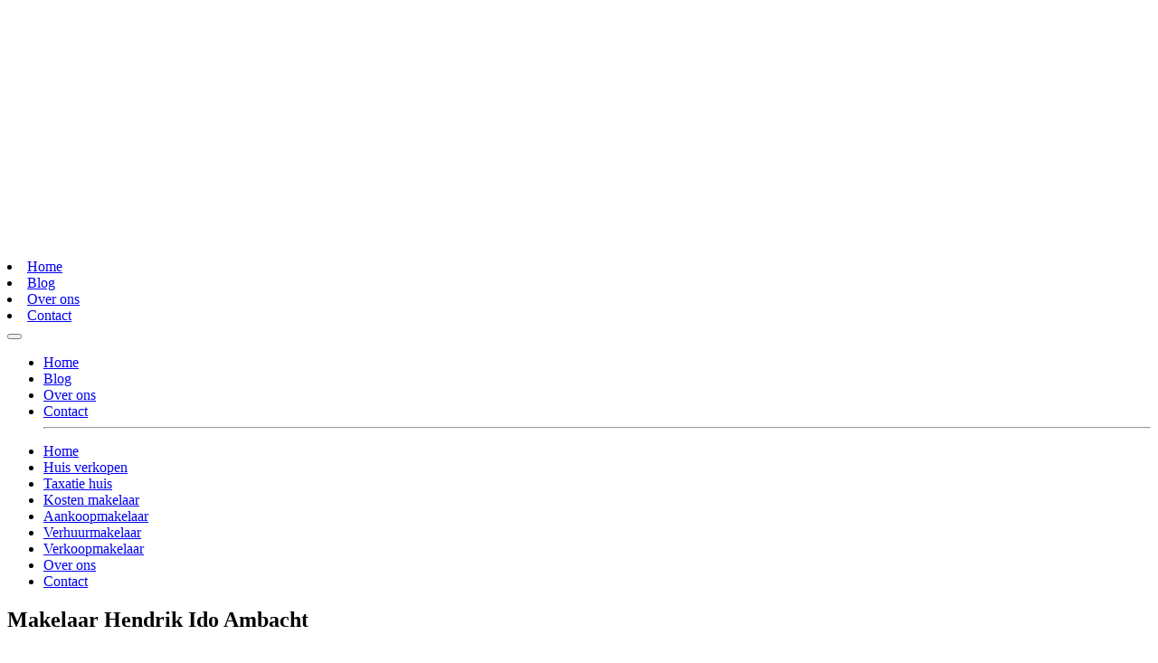

--- FILE ---
content_type: text/html; charset=UTF-8
request_url: https://makelaar-kaart.nl/makelaar-hendrik-ido-ambacht/
body_size: 31595
content:
<!DOCTYPE html><html lang="nl-NL"><head><meta charset="UTF-8" /><link data-optimized="2" rel="stylesheet" href="https://makelaar-kaart.nl/wp-content/litespeed/css/9ef9eb630fe7eee2306b2ceb84fd0ce6.css?ver=ba5c1" /> <script type="text/javascript" src="[data-uri]" defer></script> <meta name="viewport" content="width=device-width, initial-scale=1"><meta name="theme-color" content="#4c2c1a">
 <script src="[data-uri]" defer></script> <meta name='robots' content='index, follow, max-image-preview:large, max-snippet:-1, max-video-preview:-1' /><style>img:is([sizes="auto" i], [sizes^="auto," i]) { contain-intrinsic-size: 3000px 1500px }</style><title>Beste makelaar Hendrik Ido Ambacht</title><meta name="description" content="Makelaar in Hendrik Ido Ambacht? Snel contact met makelaars of een makelaardij en bespaar vandaag! Verkoopmakelaars &amp; aankoopmakelaars." /><link rel="canonical" href="https://makelaar-kaart.nl/makelaar-hendrik-ido-ambacht/" /><meta property="og:locale" content="nl_NL" /><meta property="og:type" content="article" /><meta property="og:title" content="Beste makelaar Hendrik Ido Ambacht" /><meta property="og:description" content="Makelaar in Hendrik Ido Ambacht? Snel contact met makelaars of een makelaardij en bespaar vandaag! Verkoopmakelaars &amp; aankoopmakelaars." /><meta property="og:url" content="https://makelaar-kaart.nl/makelaar-hendrik-ido-ambacht/" /><meta property="og:site_name" content="makelaar-kaart.nl" /><meta property="og:image" content="https://makelaar-kaart.nl/wp-content/uploads/2020/09/Makelaar_Hendrik-Ido-Ambacht.png" /><meta property="og:image:width" content="1020" /><meta property="og:image:height" content="889" /><meta property="og:image:type" content="image/png" /><meta name="twitter:card" content="summary_large_image" /> <script type="application/ld+json" class="yoast-schema-graph">{"@context":"https://schema.org","@graph":[{"@type":"WebPage","@id":"https://makelaar-kaart.nl/makelaar-hendrik-ido-ambacht/","url":"https://makelaar-kaart.nl/makelaar-hendrik-ido-ambacht/","name":"Beste makelaar Hendrik Ido Ambacht","isPartOf":{"@id":"https://makelaar-kaart.nl/#website"},"primaryImageOfPage":{"@id":"https://makelaar-kaart.nl/makelaar-hendrik-ido-ambacht/#primaryimage"},"image":{"@id":"https://makelaar-kaart.nl/makelaar-hendrik-ido-ambacht/#primaryimage"},"thumbnailUrl":"https://makelaar-kaart.nl/wp-content/uploads/2020/09/Makelaar_Hendrik-Ido-Ambacht.png","datePublished":"2020-09-28T11:17:00+00:00","dateModified":"2020-09-28T11:17:00+00:00","description":"Makelaar in Hendrik Ido Ambacht? Snel contact met makelaars of een makelaardij en bespaar vandaag! Verkoopmakelaars & aankoopmakelaars.","breadcrumb":{"@id":"https://makelaar-kaart.nl/makelaar-hendrik-ido-ambacht/#breadcrumb"},"inLanguage":"nl-NL","potentialAction":[{"@type":"ReadAction","target":["https://makelaar-kaart.nl/makelaar-hendrik-ido-ambacht/"]}]},{"@type":"ImageObject","inLanguage":"nl-NL","@id":"https://makelaar-kaart.nl/makelaar-hendrik-ido-ambacht/#primaryimage","url":"https://makelaar-kaart.nl/wp-content/uploads/2020/09/Makelaar_Hendrik-Ido-Ambacht.png","contentUrl":"https://makelaar-kaart.nl/wp-content/uploads/2020/09/Makelaar_Hendrik-Ido-Ambacht.png","width":1020,"height":889,"caption":"Makelaar Hendrik Ido Ambacht"},{"@type":"BreadcrumbList","@id":"https://makelaar-kaart.nl/makelaar-hendrik-ido-ambacht/#breadcrumb","itemListElement":[{"@type":"ListItem","position":1,"name":"Home","item":"https://makelaar-kaart.nl/"},{"@type":"ListItem","position":2,"name":"Makelaar Hendrik Ido Ambacht"}]},{"@type":"WebSite","@id":"https://makelaar-kaart.nl/#website","url":"https://makelaar-kaart.nl/","name":"makelaar-kaart.nl","description":"een enorm fijne website","publisher":{"@id":"https://makelaar-kaart.nl/#organization"},"potentialAction":[{"@type":"SearchAction","target":{"@type":"EntryPoint","urlTemplate":"https://makelaar-kaart.nl/?s={search_term_string}"},"query-input":{"@type":"PropertyValueSpecification","valueRequired":true,"valueName":"search_term_string"}}],"inLanguage":"nl-NL"},{"@type":"Organization","@id":"https://makelaar-kaart.nl/#organization","name":"Makelaar-kaart","url":"https://makelaar-kaart.nl/","logo":{"@type":"ImageObject","inLanguage":"nl-NL","@id":"https://makelaar-kaart.nl/#/schema/logo/image/","url":"https://makelaar-kaart.nl/wp-content/uploads/2020/09/favicon.png","contentUrl":"https://makelaar-kaart.nl/wp-content/uploads/2020/09/favicon.png","width":512,"height":512,"caption":"Makelaar-kaart"},"image":{"@id":"https://makelaar-kaart.nl/#/schema/logo/image/"}}]}</script> <link rel="alternate" type="application/rss+xml" title="makelaar-kaart.nl &raquo; Makelaar Hendrik Ido Ambacht reactiesfeed" href="https://makelaar-kaart.nl/makelaar-hendrik-ido-ambacht/feed/" /><style id='classic-theme-styles-inline-css' type='text/css'>/*! This file is auto-generated */
.wp-block-button__link{color:#fff;background-color:#32373c;border-radius:9999px;box-shadow:none;text-decoration:none;padding:calc(.667em + 2px) calc(1.333em + 2px);font-size:1.125em}.wp-block-file__button{background:#32373c;color:#fff;text-decoration:none}</style><style id='global-styles-inline-css' type='text/css'>:root{--wp--preset--aspect-ratio--square: 1;--wp--preset--aspect-ratio--4-3: 4/3;--wp--preset--aspect-ratio--3-4: 3/4;--wp--preset--aspect-ratio--3-2: 3/2;--wp--preset--aspect-ratio--2-3: 2/3;--wp--preset--aspect-ratio--16-9: 16/9;--wp--preset--aspect-ratio--9-16: 9/16;--wp--preset--color--black: #000000;--wp--preset--color--cyan-bluish-gray: #abb8c3;--wp--preset--color--white: #ffffff;--wp--preset--color--pale-pink: #f78da7;--wp--preset--color--vivid-red: #cf2e2e;--wp--preset--color--luminous-vivid-orange: #ff6900;--wp--preset--color--luminous-vivid-amber: #fcb900;--wp--preset--color--light-green-cyan: #7bdcb5;--wp--preset--color--vivid-green-cyan: #00d084;--wp--preset--color--pale-cyan-blue: #8ed1fc;--wp--preset--color--vivid-cyan-blue: #0693e3;--wp--preset--color--vivid-purple: #9b51e0;--wp--preset--gradient--vivid-cyan-blue-to-vivid-purple: linear-gradient(135deg,rgba(6,147,227,1) 0%,rgb(155,81,224) 100%);--wp--preset--gradient--light-green-cyan-to-vivid-green-cyan: linear-gradient(135deg,rgb(122,220,180) 0%,rgb(0,208,130) 100%);--wp--preset--gradient--luminous-vivid-amber-to-luminous-vivid-orange: linear-gradient(135deg,rgba(252,185,0,1) 0%,rgba(255,105,0,1) 100%);--wp--preset--gradient--luminous-vivid-orange-to-vivid-red: linear-gradient(135deg,rgba(255,105,0,1) 0%,rgb(207,46,46) 100%);--wp--preset--gradient--very-light-gray-to-cyan-bluish-gray: linear-gradient(135deg,rgb(238,238,238) 0%,rgb(169,184,195) 100%);--wp--preset--gradient--cool-to-warm-spectrum: linear-gradient(135deg,rgb(74,234,220) 0%,rgb(151,120,209) 20%,rgb(207,42,186) 40%,rgb(238,44,130) 60%,rgb(251,105,98) 80%,rgb(254,248,76) 100%);--wp--preset--gradient--blush-light-purple: linear-gradient(135deg,rgb(255,206,236) 0%,rgb(152,150,240) 100%);--wp--preset--gradient--blush-bordeaux: linear-gradient(135deg,rgb(254,205,165) 0%,rgb(254,45,45) 50%,rgb(107,0,62) 100%);--wp--preset--gradient--luminous-dusk: linear-gradient(135deg,rgb(255,203,112) 0%,rgb(199,81,192) 50%,rgb(65,88,208) 100%);--wp--preset--gradient--pale-ocean: linear-gradient(135deg,rgb(255,245,203) 0%,rgb(182,227,212) 50%,rgb(51,167,181) 100%);--wp--preset--gradient--electric-grass: linear-gradient(135deg,rgb(202,248,128) 0%,rgb(113,206,126) 100%);--wp--preset--gradient--midnight: linear-gradient(135deg,rgb(2,3,129) 0%,rgb(40,116,252) 100%);--wp--preset--font-size--small: 13px;--wp--preset--font-size--medium: 20px;--wp--preset--font-size--large: 36px;--wp--preset--font-size--x-large: 42px;--wp--preset--spacing--20: 0.44rem;--wp--preset--spacing--30: 0.67rem;--wp--preset--spacing--40: 1rem;--wp--preset--spacing--50: 1.5rem;--wp--preset--spacing--60: 2.25rem;--wp--preset--spacing--70: 3.38rem;--wp--preset--spacing--80: 5.06rem;--wp--preset--shadow--natural: 6px 6px 9px rgba(0, 0, 0, 0.2);--wp--preset--shadow--deep: 12px 12px 50px rgba(0, 0, 0, 0.4);--wp--preset--shadow--sharp: 6px 6px 0px rgba(0, 0, 0, 0.2);--wp--preset--shadow--outlined: 6px 6px 0px -3px rgba(255, 255, 255, 1), 6px 6px rgba(0, 0, 0, 1);--wp--preset--shadow--crisp: 6px 6px 0px rgba(0, 0, 0, 1);}:where(.is-layout-flex){gap: 0.5em;}:where(.is-layout-grid){gap: 0.5em;}body .is-layout-flex{display: flex;}.is-layout-flex{flex-wrap: wrap;align-items: center;}.is-layout-flex > :is(*, div){margin: 0;}body .is-layout-grid{display: grid;}.is-layout-grid > :is(*, div){margin: 0;}:where(.wp-block-columns.is-layout-flex){gap: 2em;}:where(.wp-block-columns.is-layout-grid){gap: 2em;}:where(.wp-block-post-template.is-layout-flex){gap: 1.25em;}:where(.wp-block-post-template.is-layout-grid){gap: 1.25em;}.has-black-color{color: var(--wp--preset--color--black) !important;}.has-cyan-bluish-gray-color{color: var(--wp--preset--color--cyan-bluish-gray) !important;}.has-white-color{color: var(--wp--preset--color--white) !important;}.has-pale-pink-color{color: var(--wp--preset--color--pale-pink) !important;}.has-vivid-red-color{color: var(--wp--preset--color--vivid-red) !important;}.has-luminous-vivid-orange-color{color: var(--wp--preset--color--luminous-vivid-orange) !important;}.has-luminous-vivid-amber-color{color: var(--wp--preset--color--luminous-vivid-amber) !important;}.has-light-green-cyan-color{color: var(--wp--preset--color--light-green-cyan) !important;}.has-vivid-green-cyan-color{color: var(--wp--preset--color--vivid-green-cyan) !important;}.has-pale-cyan-blue-color{color: var(--wp--preset--color--pale-cyan-blue) !important;}.has-vivid-cyan-blue-color{color: var(--wp--preset--color--vivid-cyan-blue) !important;}.has-vivid-purple-color{color: var(--wp--preset--color--vivid-purple) !important;}.has-black-background-color{background-color: var(--wp--preset--color--black) !important;}.has-cyan-bluish-gray-background-color{background-color: var(--wp--preset--color--cyan-bluish-gray) !important;}.has-white-background-color{background-color: var(--wp--preset--color--white) !important;}.has-pale-pink-background-color{background-color: var(--wp--preset--color--pale-pink) !important;}.has-vivid-red-background-color{background-color: var(--wp--preset--color--vivid-red) !important;}.has-luminous-vivid-orange-background-color{background-color: var(--wp--preset--color--luminous-vivid-orange) !important;}.has-luminous-vivid-amber-background-color{background-color: var(--wp--preset--color--luminous-vivid-amber) !important;}.has-light-green-cyan-background-color{background-color: var(--wp--preset--color--light-green-cyan) !important;}.has-vivid-green-cyan-background-color{background-color: var(--wp--preset--color--vivid-green-cyan) !important;}.has-pale-cyan-blue-background-color{background-color: var(--wp--preset--color--pale-cyan-blue) !important;}.has-vivid-cyan-blue-background-color{background-color: var(--wp--preset--color--vivid-cyan-blue) !important;}.has-vivid-purple-background-color{background-color: var(--wp--preset--color--vivid-purple) !important;}.has-black-border-color{border-color: var(--wp--preset--color--black) !important;}.has-cyan-bluish-gray-border-color{border-color: var(--wp--preset--color--cyan-bluish-gray) !important;}.has-white-border-color{border-color: var(--wp--preset--color--white) !important;}.has-pale-pink-border-color{border-color: var(--wp--preset--color--pale-pink) !important;}.has-vivid-red-border-color{border-color: var(--wp--preset--color--vivid-red) !important;}.has-luminous-vivid-orange-border-color{border-color: var(--wp--preset--color--luminous-vivid-orange) !important;}.has-luminous-vivid-amber-border-color{border-color: var(--wp--preset--color--luminous-vivid-amber) !important;}.has-light-green-cyan-border-color{border-color: var(--wp--preset--color--light-green-cyan) !important;}.has-vivid-green-cyan-border-color{border-color: var(--wp--preset--color--vivid-green-cyan) !important;}.has-pale-cyan-blue-border-color{border-color: var(--wp--preset--color--pale-cyan-blue) !important;}.has-vivid-cyan-blue-border-color{border-color: var(--wp--preset--color--vivid-cyan-blue) !important;}.has-vivid-purple-border-color{border-color: var(--wp--preset--color--vivid-purple) !important;}.has-vivid-cyan-blue-to-vivid-purple-gradient-background{background: var(--wp--preset--gradient--vivid-cyan-blue-to-vivid-purple) !important;}.has-light-green-cyan-to-vivid-green-cyan-gradient-background{background: var(--wp--preset--gradient--light-green-cyan-to-vivid-green-cyan) !important;}.has-luminous-vivid-amber-to-luminous-vivid-orange-gradient-background{background: var(--wp--preset--gradient--luminous-vivid-amber-to-luminous-vivid-orange) !important;}.has-luminous-vivid-orange-to-vivid-red-gradient-background{background: var(--wp--preset--gradient--luminous-vivid-orange-to-vivid-red) !important;}.has-very-light-gray-to-cyan-bluish-gray-gradient-background{background: var(--wp--preset--gradient--very-light-gray-to-cyan-bluish-gray) !important;}.has-cool-to-warm-spectrum-gradient-background{background: var(--wp--preset--gradient--cool-to-warm-spectrum) !important;}.has-blush-light-purple-gradient-background{background: var(--wp--preset--gradient--blush-light-purple) !important;}.has-blush-bordeaux-gradient-background{background: var(--wp--preset--gradient--blush-bordeaux) !important;}.has-luminous-dusk-gradient-background{background: var(--wp--preset--gradient--luminous-dusk) !important;}.has-pale-ocean-gradient-background{background: var(--wp--preset--gradient--pale-ocean) !important;}.has-electric-grass-gradient-background{background: var(--wp--preset--gradient--electric-grass) !important;}.has-midnight-gradient-background{background: var(--wp--preset--gradient--midnight) !important;}.has-small-font-size{font-size: var(--wp--preset--font-size--small) !important;}.has-medium-font-size{font-size: var(--wp--preset--font-size--medium) !important;}.has-large-font-size{font-size: var(--wp--preset--font-size--large) !important;}.has-x-large-font-size{font-size: var(--wp--preset--font-size--x-large) !important;}
:where(.wp-block-post-template.is-layout-flex){gap: 1.25em;}:where(.wp-block-post-template.is-layout-grid){gap: 1.25em;}
:where(.wp-block-columns.is-layout-flex){gap: 2em;}:where(.wp-block-columns.is-layout-grid){gap: 2em;}
:root :where(.wp-block-pullquote){font-size: 1.5em;line-height: 1.6;}</style> <script type="text/javascript" src="https://makelaar-kaart.nl/wp-includes/js/jquery/jquery.min.js" id="jquery-core-js"></script> <script data-optimized="1" type="text/javascript" src="https://makelaar-kaart.nl/wp-content/litespeed/js/19b5b1f73d0ef4649fa26b5e695b0463.js?ver=b0463" id="jquery-migrate-js" defer data-deferred="1"></script> <script data-optimized="1" type="text/javascript" src="https://makelaar-kaart.nl/wp-content/litespeed/js/db70facbe8b111eea49b5adfde4576e5.js?ver=576e5" id="colorbox-js" defer data-deferred="1"></script> <script type="text/javascript" id="thumbs_rating_scripts-js-extra" src="[data-uri]" defer></script> <script data-optimized="1" type="text/javascript" src="https://makelaar-kaart.nl/wp-content/litespeed/js/dbdac47b3d181dc959c331928ccae659.js?ver=ae659" id="thumbs_rating_scripts-js" defer data-deferred="1"></script> <link rel="https://api.w.org/" href="https://makelaar-kaart.nl/wp-json/" /><link rel="alternate" title="JSON" type="application/json" href="https://makelaar-kaart.nl/wp-json/wp/v2/pages/32910" /><link rel="EditURI" type="application/rsd+xml" title="RSD" href="https://makelaar-kaart.nl/xmlrpc.php?rsd" /><meta name="generator" content="WordPress 6.7.4" /><link rel='shortlink' href='https://makelaar-kaart.nl/?p=32910' /><link rel="alternate" title="oEmbed (JSON)" type="application/json+oembed" href="https://makelaar-kaart.nl/wp-json/oembed/1.0/embed?url=https%3A%2F%2Fmakelaar-kaart.nl%2Fmakelaar-hendrik-ido-ambacht%2F" /><link rel="alternate" title="oEmbed (XML)" type="text/xml+oembed" href="https://makelaar-kaart.nl/wp-json/oembed/1.0/embed?url=https%3A%2F%2Fmakelaar-kaart.nl%2Fmakelaar-hendrik-ido-ambacht%2F&#038;format=xml" /><link rel="icon" href="https://makelaar-kaart.nl/wp-content/uploads/2020/09/cropped-favicon-32x32.png" sizes="32x32" /><link rel="icon" href="https://makelaar-kaart.nl/wp-content/uploads/2020/09/cropped-favicon-192x192.png" sizes="192x192" /><link rel="apple-touch-icon" href="https://makelaar-kaart.nl/wp-content/uploads/2020/09/cropped-favicon-180x180.png" /><meta name="msapplication-TileImage" content="https://makelaar-kaart.nl/wp-content/uploads/2020/09/cropped-favicon-270x270.png" /></head><body
class="page-template page-template-template_plaatsnaam page-template-template_plaatsnaam-php page page-id-32910 makelaar-hendrik-ido-ambacht"><noscript><iframe src="https://www.googletagmanager.com/ns.html?id=GTM-P8RLHZ5"
height="0" width="0" style="display:none;visibility:hidden"></iframe></noscript><nav class="navbar navbar-dark"><div class="container">
<a class="navbar-brand" href="https://makelaar-kaart.nl">
<svg version="1.1" id="Laag_1" xmlns="http://www.w3.org/2000/svg" x="0" y="0" viewBox="0 0 1290.1 280" xml:space="preserve"><style>.st1{fill:#fff}</style><g id="Laag_1-2"><g id="Z1FxJg.tif"><path class="st1" d="M182.1 215.3L66 99.3l48.6-48.6 109.8 109.8c-.6 1.3-1.2 2.9-1.9 4.4-2.3 5.2-5.1 10.1-8.2 14.8-2.8 4.3-5.9 8.3-9.2 12.2-5 5.6-10.4 10.9-15.7 16.2l-6.6 6.6c-.3.3-.5.5-.7.6zM229.7 144.8L125 40.1l33-32.8c23.8 9.3 43.2 24.7 57 46.6 17.6 28.1 22.1 58.5 14.7 90.9zM116.9 280l-53.4-53.5 54.3-54.2 53.4 53.4-54.3 54.3zM107.1 161.7l-54.4 54.4c-.8-.7-1.6-1.5-2.4-2.3-2-2-3.9-4.1-6-6-1.8-1.7-3.8-3.1-5.6-4.8-3-2.9-5.9-5.7-8.7-8.8-2.6-2.8-5-5.8-7.3-8.9-4.7-6.3-8.7-13-11.9-20.2-1.1-2.3-2-4.7-3-7.1-.1-.2-.1-.3-.2-.5l47.7-47.7 51.8 51.9zM55.4 88.4L19.2 52.3C32.1 32.6 50.7 17.4 72.4 8.4L103.9 40 55.4 88.4zM2.7 141.1c-.1-.2-.2-.4-.2-.6-4.1-19.7-3.1-40.1 2.9-59.3 1.6-5.3 3.7-10.5 6.2-15.5L44.8 99 2.7 141.1zM141.1 2.6l-26.6 26.7L88.6 3.4c17.2-4.3 35.1-4.5 52.5-.8z"/></g></g><path class="st1" d="M265.6 226.4v-59.2h8.2v52h27.7v7.3h-35.9zM303.8 205.6c0-12 7.7-21.6 21-21.6 13.2 0 21 9.6 21 21.6s-7.8 21.6-21 21.6c-13.3 0-21-9.5-21-21.6zm7.9 0c0 9.3 4.7 14.8 13 14.8 8.4 0 13-5.5 13-14.8s-4.7-14.8-13-14.8-13 5.5-13 14.8zM353.7 226.4v-63.5h7.8v40.7l15.5-18.7h9.5L369 204l17.9 22.3h-9.5l-16-21.1v21.1h-7.7zM426.2 227.2h-.6c-7.5 0-9.1-2.2-10.9-6.1-3.2 3.6-7.5 6.1-12.9 6.1-7.8 0-13-5.1-13-12 0-11.7 14.5-14.6 25.3-14.8 0-7.9-3.3-9.6-9.2-9.6-3.2 0-6.6.7-11.1 3.7l-1.1-6.2c3.4-2.5 8.7-4.3 14.3-4.3 10.7 0 14.9 4.9 14.9 19.9v8.5c0 5.9.3 8.7 4.8 8.7h.8l-1.3 6.1zM414 205.6c-12.3.4-17.3 3-17.3 9.1 0 4.5 2.7 6.3 6.6 6.3 4.1 0 8.3-2.2 10.8-5.6v-9.8zM446.7 227.2h-2.5c-8.2 0-11-5-11-10v-54.3h7.8v49.9c0 7.1.9 8.3 6.8 8.3l-1.1 6.1zM458.6 205.6c1.1 11.5 7.8 14.8 15.9 14.8 3.9 0 8.4-.8 12.2-2.5l1 6c-3.3 1.4-8 3.2-14.1 3.2-14.9 0-22.9-10-22.9-21.9 0-11.6 7.6-21.2 20.7-21.2 10.5 0 18.2 6.3 18.2 17.5 0 1.2-.1 2.6-.3 4.1h-30.7zm.7-5.2h22.3c0-5.8-3.3-9.6-10.4-9.6-6.9 0-10.3 3.6-11.9 9.6zM574.6 226.4V202c0-7.8-2.9-11.2-9.9-11.2-9.9 0-11.2 6.9-11.2 11.5v24h-7.8v-22.8c0-10.2-4.1-12.7-9.9-12.7-4.8 0-9.1 1.7-11.2 5.4v30.1h-7.8v-41.5h6l.9 4.4c4.8-4.2 8.2-5.2 12.7-5.2 4.9 0 10.4 1.4 14.3 8.3 2.8-5.2 7.6-8.3 15.4-8.3 10.6 0 16.2 5.7 16.2 17.9v24.5h-7.7zM626.7 227.2h-.6c-7.5 0-9.1-2.2-10.9-6.1-3.2 3.6-7.5 6.1-12.9 6.1-7.8 0-13-5.1-13-12 0-11.7 14.5-14.6 25.3-14.8 0-7.9-3.3-9.6-9.2-9.6-3.2 0-6.6.7-11.1 3.7l-1.1-6.2c3.4-2.5 8.7-4.3 14.3-4.3 10.7 0 14.9 4.9 14.9 19.9v8.5c0 5.9.3 8.7 4.8 8.7h.8l-1.3 6.1zm-12.1-21.6c-12.3.4-17.3 3-17.3 9.1 0 4.5 2.7 6.3 6.6 6.3 4.1 0 8.3-2.2 10.8-5.6v-9.8zM633.8 226.4v-63.5h7.8v40.7l15.5-18.7h9.5L649.2 204l17.9 22.3h-9.5l-16-21.1v21.1h-7.8zM676 205.6c1.1 11.5 7.8 14.8 15.9 14.8 3.9 0 8.4-.8 12.2-2.5l1 6c-3.3 1.4-8 3.2-14.1 3.2-14.9 0-22.9-10-22.9-21.9 0-11.6 7.6-21.2 20.7-21.2 10.5 0 18.2 6.3 18.2 17.5 0 1.2-.1 2.6-.3 4.1H676zm.7-5.2H699c0-5.8-3.3-9.6-10.4-9.6-6.9 0-10.4 3.6-11.9 9.6zM728.2 227.2h-2.5c-8.2 0-11-5-11-10v-54.3h7.8v49.9c0 7.1.9 8.3 6.8 8.3l-1.1 6.1zM769.4 227.2h-.6c-7.5 0-9.1-2.2-10.9-6.1-3.2 3.6-7.5 6.1-12.9 6.1-7.8 0-13-5.1-13-12 0-11.7 14.5-14.6 25.3-14.8 0-7.9-3.3-9.6-9.2-9.6-3.2 0-6.6.7-11.1 3.7l-1.1-6.2c3.4-2.5 8.7-4.3 14.3-4.3 10.7 0 14.9 4.9 14.9 19.9v8.5c0 5.9.3 8.7 4.8 8.7h.8l-1.3 6.1zm-12.2-21.6c-12.3.4-17.3 3-17.3 9.1 0 4.5 2.7 6.3 6.6 6.3 4.1 0 8.3-2.2 10.8-5.6v-9.8zM810.8 227.2h-.6c-7.5 0-9.1-2.2-10.9-6.1-3.2 3.6-7.5 6.1-12.9 6.1-7.8 0-13-5.1-13-12 0-11.7 14.5-14.6 25.3-14.8 0-7.9-3.3-9.6-9.2-9.6-3.2 0-6.6.7-11.1 3.7l-1.1-6.2c3.4-2.5 8.7-4.3 14.3-4.3 10.7 0 14.9 4.9 14.9 19.9v8.5c0 5.9.3 8.7 4.8 8.7h.8l-1.3 6.1zm-12.2-21.6c-12.3.4-17.3 3-17.3 9.1 0 4.5 2.7 6.3 6.6 6.3 4.1 0 8.3-2.2 10.8-5.6v-9.8zM838.6 191.8h-2.7c-3.5 0-8.2 2.7-9.7 5.3v29.3H818v-41.5h6.4l.9 6.9c5.1-5.7 9.1-8.4 14.3-8.4h.7l-1.7 8.4zM843.1 223.6l.9-7.4c1.8 1.6 6.7 4.2 13.2 4.2 5.4 0 8.5-1.9 8.5-5.2 0-4.3-5-5.9-8.5-6.9-5.8-1.5-13.3-3.6-13.3-11.9 0-6.3 4.3-12.4 15.9-12.4 5.6 0 8.9 1.4 11.5 2.7l-.9 6.9c-2.5-2-5.6-3.6-10.4-3.6-4.8 0-8.2 1.7-8.2 5.6 0 3.9 3.2 4.9 9.8 6.9 4.1 1.2 12.1 3.7 12.1 12.4 0 5.5-3.2 12.4-16.1 12.4-7.5-.1-12.5-2.4-14.5-3.7zM921.1 226.4h-8.7l-16.1-41.5h8.6l11.8 33.1 11.7-33.1h8.7l-16 41.5zM947.8 205.6c1.1 11.5 7.8 14.8 15.9 14.8 3.9 0 8.4-.8 12.2-2.5l1 6c-3.3 1.4-8 3.2-14.1 3.2-14.9 0-22.9-10-22.9-21.9 0-11.6 7.6-21.2 20.7-21.2 10.5 0 18.2 6.3 18.2 17.5 0 1.2-.1 2.6-.3 4.1h-30.7zm.7-5.2h22.3c0-5.8-3.3-9.6-10.4-9.6-6.9 0-10.4 3.6-11.9 9.6zM1007.2 191.8h-2.7c-3.5 0-8.2 2.7-9.7 5.3v29.3h-8.3v-41.5h6.4l.9 6.9c5.1-5.7 9.1-8.4 14.3-8.4h.7l-1.6 8.4zM1010.7 235c0-2.3.9-7 7.5-9.3-3.6-1.7-4.3-4-4.3-5.2 0-1.4.9-4.3 5-6.2-6-4.3-7.3-9.3-7.3-13.5 0-9.1 6-16.7 17.3-16.7 4 0 7.3.9 10.8 3 2.6-1.4 6-2.4 10.3-2.4h.7l-.9 5.1h-2c-.6 0-3.2.2-5 .6 3.1 3.6 3.9 6.9 3.9 9.9 0 8.4-6 16.5-17.1 16.5-2 0-4.2-.3-6-.8-1.2.7-2.1 1.5-2.1 2.5 0 2.1 3.1 2.7 13.1 4.4 6.6 1.1 17.3 3.4 17.3 11.5 0 6.7-7.2 13-21.2 13-14.9.1-20-6.9-20-12.4zm14.2-7.4c-3.9 1.2-6.7 4.3-6.7 7.3 0 3.8 4.6 6.8 12.7 6.8 8.6 0 13-3.4 13-6.6 0-3-3.6-5.1-11.3-6.4-.2-.1-6.7-1-7.7-1.1zm-5.9-27.1c0 6.5 4.1 10.5 10.1 10.5 6.5 0 10-4.7 10-10.7 0-6.5-4.2-10.1-10.2-10.1-6.4 0-9.9 4.3-9.9 10.3zM1062 205.6c1.1 11.5 7.8 14.8 15.9 14.8 3.9 0 8.4-.8 12.2-2.5l1 6c-3.3 1.4-8 3.2-14.1 3.2-14.9 0-22.9-10-22.9-21.9 0-11.6 7.6-21.2 20.7-21.2 10.5 0 18.2 6.3 18.2 17.5 0 1.2-.1 2.6-.3 4.1H1062zm.7-5.2h22.3c0-5.8-3.3-9.6-10.4-9.6-6.9 0-10.3 3.6-11.9 9.6zM1114.2 227.2h-2.5c-8.2 0-11-5-11-10v-54.3h7.8v49.9c0 7.1.9 8.3 6.8 8.3l-1.1 6.1zM1121.2 175.6v-8.5h7.8v8.5h-7.8zm0 50.8v-41.5h7.8v41.5h-7.8zM1134.1 246.9l-.9-5.8c5.1-.5 6.3-1.8 6.3-8.5V185h7.8v50.5c0 8-6.2 10.3-10.6 11l-2.6.4zm5.4-71.3v-8.5h7.8v8.5h-7.8zM1157.7 226.4v-63.5h7.8v40.7l15.5-18.7h9.5l-17.4 19.1 17.9 22.3h-9.5l-16-21.1v21.1h-7.8zM1199.9 205.6c1.1 11.5 7.8 14.8 15.9 14.8 3.9 0 8.4-.8 12.2-2.5l1 6c-3.3 1.4-8 3.2-14.1 3.2-14.9 0-22.9-10-22.9-21.9 0-11.6 7.6-21.2 20.7-21.2 10.5 0 18.2 6.3 18.2 17.5 0 1.2-.1 2.6-.3 4.1h-30.7zm.7-5.2h22.3c0-5.8-3.3-9.6-10.4-9.6-6.9 0-10.4 3.6-11.9 9.6zM1269.1 226.4v-22.8c0-8.8-3-12.7-11-12.7-4.8 0-9.4 1.7-11.6 5.4v30.1h-7.8v-41.5h6l.9 4.4c4.8-4.2 9.5-5.2 14-5.2 12.3 0 17.3 7.5 17.3 19.5v22.8h-7.8z"/><g><path class="st1" d="M350.1 149.2l-8.4-65.3-24.9 44.9L291.7 84l-8.4 65.2h-18.5l13.5-97.5H293l23.8 44.4 23.7-44.4h14.6l13.5 97.5h-18.5zM440.2 150.6H434c-7.8 0-13-3.2-15.6-8.1-4.6 5.2-13 8.1-21.3 8.1-11.1 0-20.2-7.7-20.2-20.9 0-19.6 26.1-24.5 39.2-24.9-.4-7.9-3.6-11.4-12.5-11.4-6.3 0-11.7 1.7-19.1 5.3L383 84.6c8.4-4 16.7-6.1 25.4-6.1 15.6 0 25.2 7.8 25.2 28v18.8c0 10.4 1.1 11.1 6.1 11.1h2.2l-1.7 14.2zm-24.1-34.2c-9.8.4-21.2 4.3-21.2 12.5 0 5.7 2.8 8.4 9.3 8.4 3.1 0 8.2-1.5 11.8-5v-15.9zM451.2 149.2V44.7h17.3v63.4l22.2-28.6h19.5L484.7 113l25.5 36.2h-19.5l-22.2-30.9v30.9h-17.3zM529.8 118.1c2 13 11.6 18.3 20.8 18.3 6.5 0 15.7-2.6 21.5-5.7l.8 14.6c-5.3 2.8-13.4 5.3-23.3 5.3-25.2 0-37.8-16.6-37.8-36.1 0-19.4 12-36.1 33.4-36.1 17.6 0 30.7 11.8 30.7 30.2 0 3.1-.4 6.1-1.1 9.5h-45zm.4-11.7h28.1c0-6.3-3.2-13.8-12.5-13.8-8.9 0-13.9 5.9-15.6 13.8zM611.9 150.6h-6.3c-12.4 0-17.8-8.2-17.8-18.3V44.7h17.3v80.5c0 11.1 1.5 11.1 8.4 11.1l-1.6 14.3zM682.7 150.6h-6.3c-7.8 0-13-3.2-15.6-8.1-4.6 5.2-13 8.1-21.3 8.1-11.1 0-20.2-7.7-20.2-20.9 0-19.6 26.1-24.5 39.2-24.9-.4-7.9-3.6-11.4-12.5-11.4-6.3 0-11.7 1.7-19.1 5.3l-1.5-14.1c8.4-4 16.7-6.1 25.4-6.1 15.6 0 25.2 7.8 25.2 28v18.8c0 10.4 1.1 11.1 6.1 11.1h2.2l-1.6 14.2zm-24.1-34.2c-9.8.4-21.2 4.3-21.2 12.5 0 5.7 2.8 8.4 9.3 8.4 3.1 0 8.2-1.5 11.8-5v-15.9zM752 150.6h-6.3c-7.8 0-13-3.2-15.6-8.1-4.6 5.2-13 8.1-21.3 8.1-11.1 0-20.2-7.7-20.2-20.9 0-19.6 26.1-24.5 39.2-24.9-.4-7.9-3.6-11.4-12.5-11.4-6.3 0-11.7 1.7-19.1 5.3l-1.5-14.1c8.4-4 16.7-6.1 25.4-6.1 15.6 0 25.2 7.8 25.2 28v18.8c0 10.4 1.1 11.1 6.1 11.1h2.2l-1.6 14.2zm-24.1-34.2c-9.8.4-21.2 4.3-21.2 12.5 0 5.7 2.8 8.4 9.3 8.4 3.1 0 8.2-1.5 11.8-5v-15.9zM799.5 94.7h-6.4c-5.7 0-10.7 3.1-12.7 7v47.5h-17.3V79.5h16.2l.4 7.4c3.6-3.8 10.6-8.5 18.5-8.5h4.6l-3.3 16.3zM810.3 117.1V104h43.2v13.1h-43.2zM868.9 149.2V44.7h17.3v63.4l22.2-28.6h19.5L902.4 113l25.5 36.2h-19.5l-22.2-30.9v30.9h-17.3zM994.2 150.6h-6.3c-7.8 0-13-3.2-15.6-8.1-4.6 5.2-13 8.1-21.3 8.1-11.1 0-20.2-7.7-20.2-20.9 0-19.6 26.1-24.5 39.2-24.9-.4-7.9-3.6-11.4-12.5-11.4-6.3 0-11.7 1.7-19.1 5.3l-1.5-14.1c8.4-4 16.7-6.1 25.4-6.1 15.6 0 25.2 7.8 25.2 28v18.8c0 10.4 1.1 11.1 6.1 11.1h2.2l-1.6 14.2zm-24.1-34.2c-9.8.4-21.2 4.3-21.2 12.5 0 5.7 2.8 8.4 9.3 8.4 3.1 0 8.2-1.5 11.8-5v-15.9zM1063.6 150.6h-6.3c-7.8 0-13-3.2-15.6-8.1-4.6 5.2-13 8.1-21.3 8.1-11.1 0-20.2-7.7-20.2-20.9 0-19.6 26.1-24.5 39.2-24.9-.4-7.9-3.6-11.4-12.5-11.4-6.3 0-11.7 1.7-19.1 5.3l-1.5-14.1c8.4-4 16.7-6.1 25.4-6.1 15.6 0 25.2 7.8 25.2 28v18.8c0 10.4 1.1 11.1 6.1 11.1h2.2l-1.6 14.2zm-24.1-34.2c-9.8.4-21.2 4.3-21.2 12.5 0 5.7 2.8 8.4 9.3 8.4 3.1 0 8.2-1.5 11.8-5v-15.9zM1111.1 94.7h-6.4c-5.7 0-10.7 3.1-12.7 7v47.5h-17.3V79.5h16.2l.4 7.4c3.6-3.8 10.6-8.5 18.5-8.5h4.6l-3.3 16.3zM1157.5 150.6h-12.4c-13.1 0-18.7-9.2-18.7-18.3V93.7h-9.9l1.5-14.2h8.4V64.2l17.3-1.8v17.1h15.3v14.2h-15.3v31.5c0 10.6.8 11.1 10.6 11.1h4.7l-1.5 14.3z"/></g></svg>	</a><div class="d-flex align-items-center"><div class="desktopnav d-none d-lg-block d-xl-block"><li><a class="home" href="https://makelaar-kaart.nl" rel="nofollow">Home</a></li><li><a class="blog" href="https://makelaar-kaart.nl/blog" rel="nofollow">Blog</a></li><li><a class="over-ons" href="https://makelaar-kaart.nl/over-ons" rel="nofollow">Over ons</a></li><li><a class="contact" href="https://makelaar-kaart.nl/contact" rel="nofollow">Contact</a></li></div>
<button class="navbar-toggler" type="button" data-toggle="collapse" data-target="#hoofdmenu" aria-controls="hoofdmenu" aria-expanded="false" aria-label="Toggle navigation">
<span class="navbar-toggler-icon"></span>
</button></div><div class="collapse navbar-collapse" id="hoofdmenu"><ul class="mobilenav d-block d-lg-none d-xl-none"><li><a class="home" href="https://makelaar-kaart.nl" rel="nofollow">Home</a></li><li><a class="blog" href="https://makelaar-kaart.nl/blog" rel="nofollow">Blog</a></li><li><a class="over-ons" href="https://makelaar-kaart.nl/over-ons" rel="nofollow">Over ons</a></li><li><a class="contact" href="https://makelaar-kaart.nl/contact" rel="nofollow">Contact</a></li><hr></ul><ul id="menu-hoofdmenu" class=""><li id="menu-item-27591" class="menu-item menu-item-type-post_type menu-item-object-page menu-item-home menu-item-27591"><a title="Home" href="https://makelaar-kaart.nl/">Home</a></li><li id="menu-item-27589" class="menu-item menu-item-type-post_type menu-item-object-page menu-item-27589"><a title="Huis verkopen" href="https://makelaar-kaart.nl/huis-verkopen/">Huis verkopen</a></li><li id="menu-item-27588" class="menu-item menu-item-type-post_type menu-item-object-page menu-item-27588"><a title="Taxatie huis" href="https://makelaar-kaart.nl/taxatie-huis/">Taxatie huis</a></li><li id="menu-item-27587" class="menu-item menu-item-type-post_type menu-item-object-page menu-item-27587"><a title="Kosten makelaar" href="https://makelaar-kaart.nl/kosten-makelaar/">Kosten makelaar</a></li><li id="menu-item-27586" class="menu-item menu-item-type-post_type menu-item-object-page menu-item-27586"><a title="Aankoopmakelaar" href="https://makelaar-kaart.nl/aankoopmakelaar/">Aankoopmakelaar</a></li><li id="menu-item-27585" class="menu-item menu-item-type-post_type menu-item-object-page menu-item-27585"><a title="Verhuurmakelaar" href="https://makelaar-kaart.nl/verhuurmakelaar/">Verhuurmakelaar</a></li><li id="menu-item-27584" class="menu-item menu-item-type-post_type menu-item-object-page menu-item-27584"><a title="Verkoopmakelaar" href="https://makelaar-kaart.nl/verkoopmakelaar/">Verkoopmakelaar</a></li><li id="menu-item-27590" class="menu-item menu-item-type-post_type menu-item-object-page menu-item-27590"><a title="Over ons" href="https://makelaar-kaart.nl/over-ons/">Over ons</a></li><li id="menu-item-27592" class="menu-item menu-item-type-post_type menu-item-object-page menu-item-27592"><a title="Contact" href="https://makelaar-kaart.nl/contact/">Contact</a></li></ul></div></div></nav><div class="menuoverlay"></div><section id="entry"><div class="container"><div class="row"><div class="col-12 col-md-6"><h1>Makelaar Hendrik Ido Ambacht</h1><p>Ben jij opzoek naar een ijzersterke makelaar in Hendrik Ido Ambacht die bij jouw situatie past?</br><br />
Dan ben je op de goede plek.</br><br />
Makelaar-kaart zorgt dat jij die op zoek bent naar <b>makelaar in Hendrik Ido Ambacht</b> verbonden wordt aan de partij die bij je past. </br></br><b>Het gaafste gedeelte?</b></br><br />
Wij doen dit compleet gratis &#038; onafhankelijk van alle makelaars uit Hendrik Ido Ambacht &#8211; <b>voor altijd</b> &#8211; zodat jij het beste geholpen wordt in 2026 en verder.</p><h3>Makelaar Hendrik Ido Ambacht gezocht?</h3><p><a class="btn btn-primary" data-toggle="modal" data-target="#leadModal">Laat je snel helpen</a></p></div><div class="col-12 col-md-6">
<img src="https://makelaar-kaart.nl/wp-content/uploads/2020/09/Makelaar_Hendrik-Ido-Ambacht.png" alt="Makelaar Hendrik Ido Ambacht"></div></div></div>
<svg xmlns="http://www.w3.org/2000/svg" viewBox="0 0 1000 100" preserveAspectRatio="none">
<path class="elementor-shape-fill" d="M790.5,93.1c-59.3-5.3-116.8-18-192.6-50c-29.6-12.7-76.9-31-100.5-35.9c-23.6-4.9-52.6-7.8-75.5-5.3
c-10.2,1.1-22.6,1.4-50.1,7.4c-27.2,6.3-58.2,16.6-79.4,24.7c-41.3,15.9-94.9,21.9-134,22.6C72,58.2,0,25.8,0,25.8V100h1000V65.3
c0,0-51.5,19.4-106.2,25.7C839.5,97,814.1,95.2,790.5,93.1z"></path>
</svg></section><section id="recentiesengreep"><div class="container"><div class="row"><div class="col-12 col-md-4"><div class="aantalsterren"><span>4.7</span><div class="star-filled"></div><div class="star-filled"></div><div class="star-filled"></div><div class="star-filled"></div><div class="star-zeven"></div></div>
4.7 van de 5 sterren (gebaseerd op <a href="#recensies">156 reviews</a>)</div><div class="col-12 col-md-8 bedrijvenslidercol"><div class="bedrijven"><div>
<img src="https://makelaar-kaart.nl/wp-content/uploads/2020/09/makelaar_makelaars_verkoopmakelaar_aankoopmakelaar_verhuurmakelaar_kosten_taxatie_huis_woning_woonhuis_verkopen_aankopen_verhuren_001.png" alt="makelaar_makelaars_verkoopmakelaar_aankoopmakelaar_verhuurmakelaar_kosten_taxatie_huis_woning_woonhuis_verkopen_aankopen_verhuren" /></div><div>
<img src="https://makelaar-kaart.nl/wp-content/uploads/2020/09/makelaar_makelaars_verkoopmakelaar_aankoopmakelaar_verhuurmakelaar_kosten_taxatie_huis_woning_woonhuis_verkopen_aankopen_verhuren_002.png" alt="makelaar_makelaars_verkoopmakelaar_aankoopmakelaar_verhuurmakelaar_kosten_taxatie_huis_woning_woonhuis_verkopen_aankopen_verhuren" /></div><div>
<img src="https://makelaar-kaart.nl/wp-content/uploads/2020/09/makelaar_makelaars_verkoopmakelaar_aankoopmakelaar_verhuurmakelaar_kosten_taxatie_huis_woning_woonhuis_verkopen_aankopen_verhuren_003.png" alt="makelaar_makelaars_verkoopmakelaar_aankoopmakelaar_verhuurmakelaar_kosten_taxatie_huis_woning_woonhuis_verkopen_aankopen_verhuren" /></div><div>
<img src="https://makelaar-kaart.nl/wp-content/uploads/2020/09/makelaar_makelaars_verkoopmakelaar_aankoopmakelaar_verhuurmakelaar_kosten_taxatie_huis_woning_woonhuis_verkopen_aankopen_verhuren_004.png" alt="makelaar_makelaars_verkoopmakelaar_aankoopmakelaar_verhuurmakelaar_kosten_taxatie_huis_woning_woonhuis_verkopen_aankopen_verhuren" /></div><div>
<img src="https://makelaar-kaart.nl/wp-content/uploads/2020/09/makelaar_makelaars_verkoopmakelaar_aankoopmakelaar_verhuurmakelaar_kosten_taxatie_huis_woning_woonhuis_verkopen_aankopen_verhuren_005.png" alt="makelaar_makelaars_verkoopmakelaar_aankoopmakelaar_verhuurmakelaar_kosten_taxatie_huis_woning_woonhuis_verkopen_aankopen_verhuren" /></div><div>
<img src="https://makelaar-kaart.nl/wp-content/uploads/2020/09/makelaar_makelaars_verkoopmakelaar_aankoopmakelaar_verhuurmakelaar_kosten_taxatie_huis_woning_woonhuis_verkopen_aankopen_verhuren_006.png" alt="makelaar_makelaars_verkoopmakelaar_aankoopmakelaar_verhuurmakelaar_kosten_taxatie_huis_woning_woonhuis_verkopen_aankopen_verhuren" /></div><div>
<img src="https://makelaar-kaart.nl/wp-content/uploads/2020/09/makelaar_makelaars_verkoopmakelaar_aankoopmakelaar_verhuurmakelaar_kosten_taxatie_huis_woning_woonhuis_verkopen_aankopen_verhuren_007.png" alt="makelaar_makelaars_verkoopmakelaar_aankoopmakelaar_verhuurmakelaar_kosten_taxatie_huis_woning_woonhuis_verkopen_aankopen_verhuren" /></div><div>
<img src="https://makelaar-kaart.nl/wp-content/uploads/2020/09/makelaar_makelaars_verkoopmakelaar_aankoopmakelaar_verhuurmakelaar_kosten_taxatie_huis_woning_woonhuis_verkopen_aankopen_verhuren_008.png" alt="makelaar_makelaars_verkoopmakelaar_aankoopmakelaar_verhuurmakelaar_kosten_taxatie_huis_woning_woonhuis_verkopen_aankopen_verhuren" /></div><div>
<img src="https://makelaar-kaart.nl/wp-content/uploads/2020/09/makelaar_makelaars_verkoopmakelaar_aankoopmakelaar_verhuurmakelaar_kosten_taxatie_huis_woning_woonhuis_verkopen_aankopen_verhuren_009.png" alt="makelaar_makelaars_verkoopmakelaar_aankoopmakelaar_verhuurmakelaar_kosten_taxatie_huis_woning_woonhuis_verkopen_aankopen_verhuren" /></div></div></div></div></div></section><section id="3-9"><div class="container"><div class="row"><div class="col-md-6"><p><iframe width="560" height="315" src="https://www.youtube.com/embed/OdTYx4U4m-c" frameborder="0" allow="accelerometer; autoplay; clipboard-write; encrypted-media; gyroscope; picture-in-picture" allowfullscreen></iframe></p><p>Bekijk deze video om erachter te komen hoe wij niet alleen meerwaarde bieden in Hendrik Ido Ambacht, maar in heel Nederland! Zo hebben wij mensen uit Zwijndrecht, Ridderkerk en Kinderdijk bijvoorbeeld ook geholpen aan een makelaar.</p></div><div class="col-md-6"><h2>Waarom makelaar Hendrik Ido Ambacht</h2><p>Een betaalbare en geschikte makelaar vinden in Hendrik Ido Ambacht kan best een lastige zijn. Het is nu eenmaal niet geheel volgens etiquette om zomaar een makelaarskantoor binnen te lopen zonder eerder contact. Er zijn enkele belangrijke punten die je zult moeten volgen om er zeker van te zijn dat je uiteindelijk een makelaardij in Hendrik Ido Ambacht vindt die hart heeft voor jouw zaak. Lees snel verder om te leren hoe ook jij de beste makelaars van Hendrik Ido Ambacht kan vinden!</p><p> Spring direct naar:<ul><li><a href="#hendrik-ido-ambacht-makelaar"><p>Hendrik Ido Ambacht Makelaar</p>
</a></li><li><a href="#makelaardij-hendrik-ido-ambacht"><p>Makelaardij Hendrik Ido Ambacht</p>
</a></li><li><a href="#makelaarskantoor-hendrik-ido-ambacht"><p>Makelaarskantoor Hendrik Ido Ambacht</p>
</a></li><li><a href="#makelaars-in-hendrik-ido-ambacht"><p>Makelaars in Hendrik Ido Ambacht</p>
</a></li><li><a href="#huis-kopen-hendrik-ido-ambacht"><p>Huis kopen Hendrik Ido Ambacht</p>
</a></li><li><a href="#huis-verkopen-hendrik-ido-ambacht"><p>Huis verkopen Hendrik Ido Ambacht</p>
</a></li><li><a href="#veelgestelde-vragen-uit-hendrik-ido-ambacht"><p>Veelgestelde vragen uit Hendrik Ido Ambacht</p>
</a></li><li><a href="#recensies"><p>Makelaars in Hendrik Ido Ambacht</p>
</a></li><li><a href="#uitgelichte-makelaars-uit-hendrik-ido-ambacht"><p>Uitgelichte makelaars uit Hendrik Ido Ambacht</p>
</a></li></ul></p></div></div></div></section><section id="hendrik-ido-ambacht-makelaar"><div class="container"><div class="row"><div class="col-md-8"><div class="row"><div class="col"><h2>Hendrik Ido Ambacht makelaar</h2><p>Bij de aankoop, verkoop of verhuur van een huis of bedrijfspand komt gewoonlijk een Hendrik Ido Ambacht makelaar kijken. Er zijn allerlei type makelaars actief, namelijk:</p><ul><li>aankoopmakelaar Hendrik Ido Ambacht</li><li>verkoopmakelaar Hendrik Ido Ambacht</li><li>huurmakelaar Hendrik Ido Ambacht</li><li>verhuurmakelaar Hendrik Ido Ambacht</li><li>bedrijfsmakelaar Hendrik Ido Ambacht</li><li>vnm makelaar Hendrik Ido Ambacht</li></ul><p>Feitelijk is de makelaar een woningspecialist die veel weet van de huizenmarkt, vraag en aanbod, maar ook zicht heeft op de juridische, notariële en bouwkundige aspecten rondom woningen en wat daar allemaal bij komt kijken.</p><p>Ben je je dus aan het oriënteren op een huis of wil je je woonhuis het liefste op de huizenmarkt brengen? Dan kun je werkelijk niet om een makelaar heen. Een makelaar maakt gewoonlijk onderdeel uit van een makelaardij en kan je al gauw zeer veel geld besparen of opleveren.</p><p>Wil je meer weten over een makelaar en de taxatie van een huis? Kijk dan eens op onze uitgebreide informatiepagina over <a href="/taxatie-huis/">een taxatie van je huis</a>.</p></div></div></div><div class="col-md-4"><div class="sidebarspacer d-flex flex-column justify-content-center"><h4 class="midden"><p>Alle makelaars uit Hendrik Ido Ambacht</p></h4>
<iframe src="" data-src="https://www.google.com/maps/embed/v1/place?key=AIzaSyAHJJ6qfE8u8mpxGvZbHfFmIoeklc7-CVI&q=Hendrik Ido Ambacht" width="100%" height="350" frameborder="0" allowfullscreen></iframe><p>Bekijk ook makelaars uit</p><ul><li>
<a href="https://makelaar-kaart.nl/makelaar-zwijndrecht/">Zwijndrecht</a></li><li>
<a href="https://makelaar-kaart.nl/makelaar-ridderkerk/">Ridderkerk</a></li><li>
<a href="https://makelaar-kaart.nl/plaats/makelaar-kinderdijk/">Kinderdijk</a></li><li>
<a href="https://makelaar-kaart.nl/makelaar-nieuw-lekkerland/">Nieuw Lekkerland</a></li><li>
<a href="https://makelaar-kaart.nl/makelaar-alblasserdam/">Alblasserdam</a></li></ul></div></div></div></div></section><section id="makelaardij-hendrik-ido-ambacht"><div class="container"><div class="row"><div class="col-md-8"><div class="row"><div class="col"><h2>Makelaardij Hendrik Ido Ambacht</h2><p>Als je aan de slag gaat met de aankoop of verkoop van een woning, schakel je het beste een makelaardij uit Hendrik Ido Ambacht in. Wil je dus op een makkelijke manier aan een woonhuis komen? Dan leg je je lot het beste in handen van een vakkundige makelaar of makelaardij in Hendrik Ido Ambacht. Regelmatig ondersteunt een makelaar ook bij de administratieve afwikkeling van de aankoop en verkoop van een woning.</p><p>Je kunt hier denken aan het invullen en aanvragen van een koopakte, maar ook aan een vergunning of iets dergelijks. Zo hoef je hier persoonlijk niet aan te denken of flink wat tijd aan kwijt te zijn. Wanneer je zelf nog geen of weinig expertise hebt dan heb je geweldig veel profijt van een vakkundige makelaar.</p><p>Wil je meer weten over een makelaardij in Hendrik Ido Ambacht en je huis verkopen? Kijk dan eens op onze uitgebreide informatiepagina over <a href="/huis-verkopen/">je huis verkopen</a>.</p></div></div></div><div class="col-md-4"><div class="sidebarspacer d-flex flex-column justify-content-center">
<a class="icoon" href="/huis-verkopen/" title="Je huis verkopen via een makelaardij?">
<svg xmlns="http://www.w3.org/2000/svg" viewBox="0 0 512 512"><path d="M492.263,228.067H350.581v-16.951c0-1.4-0.107-2.776-0.313-4.119c-1.99-12.985-13.236-22.963-26.77-22.963 			s-24.78,9.978-26.77,22.963c-0.206,1.343-0.313,2.719-0.313,4.119v16.951h-141.68c-10.203,0-18.622,7.782-19.634,17.722 			c-0.067,0.663-0.102,1.335-0.102,2.015v128.923c0,10.883,8.854,19.737,19.736,19.737h23.895v53.751H75.644V189.601L247.945,74.986 			l172.3,114.616v20.432c0,4.046,3.279,7.325,7.325,7.325s7.325-3.279,7.325-7.325v-10.686l22.202,14.769 			c8.399,5.587,19.255,5.588,27.654-0.001c6.974-4.639,11.138-12.411,11.138-20.787c-0.001-8.376-4.164-16.147-11.138-20.785 			L255.039,19.735c-4.309-2.867-9.878-2.867-14.187,0L113.156,104.68c-3.368,2.24-4.283,6.787-2.042,10.156 			c2.241,3.367,6.789,4.283,10.156,2.041l126.675-84.266l228.693,152.13c2.924,1.945,4.601,5.075,4.602,8.587 			c0,3.513-1.678,6.644-4.603,8.59c-3.47,2.308-7.956,2.308-11.426,0L255.039,62.109c-4.309-2.866-9.878-2.868-14.187,0 			L30.678,201.918c-3.47,2.307-7.955,2.309-11.426-0.001c-2.925-1.945-4.602-5.075-4.602-8.588s1.677-6.643,4.602-8.589 			l63.943-42.536c3.368-2.24,4.283-6.787,2.042-10.156c-2.241-3.367-6.788-4.282-10.156-2.041l-63.943,42.535 			C4.164,177.181,0,184.951,0,193.329s4.164,16.148,11.138,20.786c4.201,2.795,9.013,4.192,13.828,4.192 			c4.813-0.001,9.628-1.398,13.827-4.192l22.201-14.768v250.868H32.921c-12.187,0-22.101,9.915-22.101,22.101 			c0,12.187,9.914,22.101,22.101,22.101h430.048c12.187,0,22.101-9.915,22.101-22.101c0-12.187-9.915-22.101-22.101-22.101h-28.073 			v-36.103c0-4.046-3.279-7.325-7.325-7.325c-4.046,0-7.325,3.279-7.325,7.325v36.103h-69.664v-53.751h141.682 			c10.883,0,19.737-8.854,19.737-19.737V247.804C512,236.921,503.146,228.067,492.263,228.067z M311.067,211.116 			c0-6.855,5.577-12.432,12.432-12.432c6.855,0,12.432,5.577,12.432,12.432v16.951h-24.864V211.116z M296.417,479.767H32.921 			c-4.108,0-7.451-3.342-7.451-7.451c0-4.109,3.342-7.451,7.451-7.451h263.496V479.767z M296.417,450.215H193.28v-53.751h103.137 			V450.215z M335.931,479.767h-24.864v-83.304h24.864V479.767z M427.571,464.865L427.571,464.865l35.398,0 			c4.109,0,7.451,3.342,7.451,7.451s-3.342,7.451-7.451,7.451H350.581v-14.902H427.571z M497.35,376.727 			c0,2.805-2.281,5.087-5.087,5.087H343.256h-39.514H185.955h-31.22c-2.805,0-5.086-2.281-5.086-5.087V247.804 			c0-2.804,2.281-5.086,5.086-5.086h149.007h39.514c0.006,0,0.013-0.001,0.019-0.001h148.988c2.805,0,5.087,2.281,5.087,5.087 			V376.727z"/> 	</g> </g> <g> 	<g> 		<path d="M247.945,107.234c-25.445,0-46.146,20.701-46.146,46.146c0,25.445,20.701,46.147,46.146,46.147 			c25.444,0,46.146-20.701,46.146-46.147C294.091,127.936,273.39,107.234,247.945,107.234z M240.62,184.007 			c-11.502-2.751-20.568-11.826-23.309-23.333h23.309V184.007z M240.62,146.024h-23.294c2.758-11.478,11.813-20.524,23.294-23.27 			V146.024z M255.27,122.754c11.482,2.746,20.537,11.793,23.294,23.27H255.27V122.754z M255.27,184.007v-23.333h23.308 			C275.838,172.181,266.772,181.255,255.27,184.007z"/> 	</g> </g> <g> 	<g> 		<path d="M223.664,292.859c0-5.095,4.352-8.174,11.994-8.174c8.916,0,11.357,4.035,14.647,4.035c3.821,0,5.52-4.883,5.52-7.324 			c0-7.006-13.904-8.492-20.167-8.492c-12.206,0-25.792,5.414-25.792,21.228c0,25.155,34.071,20.274,34.071,36.195 			c0,6.368-5.52,9.234-11.887,9.234c-10.827,0-13.693-8.173-18.044-8.173c-3.291,0-6.05,4.458-6.05,7.43 			c0,6.156,10.614,13.161,24.518,13.161c14.647,0,25.261-7.855,25.261-23.032C257.736,301.456,223.664,306.02,223.664,292.859z"/> 	</g> </g> <g> 	<g> 		<path d="M322.795,344.231l-20.486-66.762c-0.955-3.185-4.883-4.671-8.915-4.671c-3.928,0-7.855,1.486-8.81,4.671l-20.485,66.762 			c-0.106,0.423-0.212,0.849-0.212,1.061c0,3.397,4.988,5.732,8.703,5.732c2.335,0,4.139-0.744,4.67-2.76l4.034-14.116H305.6 			l4.034,14.116c0.53,2.016,2.335,2.76,4.67,2.76c3.715,0,8.703-2.442,8.703-5.732C323.007,344.973,322.901,344.655,322.795,344.231 			z M284.159,323.321l9.235-32.585l9.234,32.585H284.159z"/> 	</g> </g> <g> 	<g> 		<path d="M372.145,338.924h-25.898v-61.243c0-2.972-3.502-4.245-6.899-4.245c-3.502,0-6.899,1.273-6.899,4.245v68.991 			c0,2.866,2.972,4.352,6.05,4.352h33.646c2.759,0,4.139-3.079,4.139-6.051C376.284,341.896,374.904,338.924,372.145,338.924z"/> 	</g> </g> <g> 	<g> 		<path d="M429.774,338.923h-30.038v-21.335h16.133c2.972,0,4.352-2.865,4.352-5.307c0-2.865-1.593-5.52-4.352-5.52h-16.133v-21.228 			h30.038v0.002c2.759,0,4.352-2.866,4.352-6.157c0-2.865-1.38-5.943-4.352-5.943h-37.786c-3.078,0-6.05,1.486-6.05,4.352v68.884 			c0,2.866,2.972,4.352,6.05,4.352h37.786c2.972,0,4.352-3.079,4.352-5.944C434.126,341.788,432.533,338.923,429.774,338.923z"/> 	</g> </g> <g> </g> <g> </g> <g> </g> <g> </g> <g> </g> <g> </g> <g> </g> <g> </g> <g> </g> <g> </g> <g> </g> <g> </g> <g> </g> <g> </g> <g> </g> </svg>
</a><span class="midden">Je huis verkopen via een makelaardij?</span><span class="midden"><a class="btn btn-primary" href="/huis-verkopen/" target="_self"><p>Zoek een makelaar om je huis te verkopen</p>
</a></span><span class="midden">Klik op &#8216;Zoek een makelaar&#8216; om een betaalbare makelaar uit Hendrik Ido Ambacht te vinden die bij je past.</span></div></div></div></div></section><section id="makelaarskantoor-hendrik-ido-ambacht"><div class="container"><div class="row"><div class="col-md-8"><div class="row"><div class="col"><h2>Makelaarskantoor Hendrik Ido Ambacht</h2><p>Laten we eens kijken welke voordelen men ervaart bij het inschakelen van een makelaarskantoor in Hendrik Ido Ambacht. Een makelaarskantoor in Hendrik Ido Ambacht kan je allereerst zeer veel tijd en moeite besparen. Een huis kopen of verkopen is normaliter een redelijk tijdsintensief proces.</p><p>Wanneer je alles zelf doet zal je erg veel tijd kwijt zijn om belangrijke zaken op een rijtje te zetten voor een woonhuis kopen in Hendrik Ido Ambacht of een huis verkopen in Hendrik Ido Ambacht. Je bent niet echt bekend alle onderdelen die van belang zijn en weet dan ook niet echt hoe je alles nu in gang moet zetten. Dit is dan ook de reden dat de makelaar aan jouw zijde kan staan om je te helpen.</p><p>Het inschakelen van een makelaarskantoor in Hendrik Ido Ambacht maakt het ook nog eens mogelijk om een teleurstelling te voorkomen. Makelaars kennen de huizenmarkt door en door en weten dan ook wat een woning waard is.  Zij kunnen dan ook tips geven die je kunt gebruiken bij een huis kopen of verkopen in Hendrik Ido Ambacht. Een makelaarskantoor uit Hendrik Ido Ambacht wat uit jouw naam optreedt zorgt er dan ook voor dat jij er financieel gezien zo positief mogelijk uit komt. Zij zorgen er dan ook altijd voor dat er rekening gehouden wordt met de begroting.</p><p>Wil je meer weten over de kosten van een makelaar? Kijk dan eens op onze uitgebreide informatiepagina over <a href="/kosten-makelaar/">de kosten van een makelaar</a>.</p></div></div></div><div class="col-md-4"><div class="sidebarspacer trajectsidebar"><h4 class="midden"><p>Persoonlijke tips nodig?</p></h4>
<span class="midden">
<img src="https://makelaar-kaart.nl/wp-content/uploads/2019/02/image.jpeg" alt="Customer Succes manager Stefanie Greefhart" title="Customer Succes manager Stefanie Greefhart" width="50%"></span>
<span class="midden">
<b>Stefanie Greefhart</b><br>
<span class="onderschrift">Customer Succes manager bij makelaar-kaart.nl</span>
</span><div id="persoon-stefanie-greefhart"><div class="skill"><div class="percentage business-development">
Business development<span>94%</span></div></div><div class="skill"><div class="percentage financial-services">
Financial Services<span>90%</span></div></div><div class="skill"><div class="percentage communicatie">
Communicatie<span>97%</span></div></div></div><span class="midden"><a class="btn btn-primary" href="/contact/" target="_self"><p>Ik help je graag</p>
</a></span></div></div></div></div></section><section id="makelaars-in-hendrik-ido-ambacht"><div class="container"><div class="row"><div class="col-md-8"><div class="row"><div class="col"><h2>Makelaars in Hendrik Ido Ambacht</h2><p>Dankzij Makelaar-kaart is het opsporen van makelaars in Hendrik Ido Ambacht een gemakkelijke opgave. Indien je een paar makelaars in Hendrik Ido Ambacht hebt uitgezocht, is het slim om deze voor een intake-gesprek uit te nodigen. Daar komen de volgende zaken aan bod:</p><ul><li>Het bekijken van de woning</li><li>Het vaststellen van een vraagprijs</li><li>Een inschatting van hoe lang je huis te koop staat</li><li>Het vaststellen van de tariefstelling (courtage) van de makelaar</li><li>Inzicht in de werkwijze van de makelaar</li><li>Inzicht in de marketing-strategie van de makelaar</li></ul><p>Na het intake gesprek hebt gevoerd heb je doorgaans een goed beeld van de makelaar die het allerbeste bij je past. De makelaar die de hoogste vraagprijs voorstelt is niet per se de allerbeste makelaar. Denk ook aan hoe lang je woning volgens de makelaar te koop staat. En zijn er gevolgen aan verbonden als een pand langer te koop staat dan eerst geraamd? Welke toeslag krijgt de makelaar als de woning binnen de genoemde termijn verkocht wordt?</p><p>Heb je van tevoren een vaste pakketprijs afgesproken? Of betaal je een deel van de uiteindelijke verkoopprijs? Word je helemaal ontzorgt door de makelaar wanneer het op bezichtigingen aankomt? Of zul je uiteindelijk nog heel veel zaken zelf moeten regelen? Het zijn stuk voor stuk relevante vraagstukken waarop je het antwoord moet zien te vinden gedurende de intakegesprekken met de verscheidene makelaars in Hendrik Ido Ambacht.</p><p>Wil je meer weten over een makelaars in Hendrik Ido Ambacht en je huis verhuren? Kijk dan eens op onze uitgebreide informatiepagina over <a href="/verhuurmakelaar/">je huis verhuren via een verhuurmakelaar in Hendrik Ido Ambacht</a>.</p></div></div></div><div class="col-md-4"><div class="sidebarspacer d-flex flex-column justify-content-center">
<a class="icoon" href="/verhuurmakelaar/" title="Verhuurmakelaar vinden">
<svg version="1.1" id="Layer_1" xmlns="http://www.w3.org/2000/svg" xmlns:xlink="http://www.w3.org/1999/xlink" x="0px" y="0px" viewBox="0 0 512 512" xml:space="preserve"> <g> <g> <path d="m489.5 467h-7.5v-93.798c2.399.849 4.929 1.297 7.48 1.297h.004c8.062 0 15.552-4.345 19.549-11.339 6.154-10.771 2.398-24.542-8.373-30.697l-104.997-59.998c-6.886-3.935-15.441-3.935-22.325 0l-3.838 2.193v-4.267c5.633-.739 10-5.559 10-11.391v-22c0-6.341-5.159-11.5-11.5-11.5h-72c-6.341 0-11.5 5.159-11.5 11.5v22c0 5.832 4.367 10.652 10 11.391v47.123l-26.16 14.948c-10.771 6.155-14.527 19.926-8.373 30.698 2.982 5.218 7.818 8.963 13.616 10.544 1.969.537 3.969.803 5.955.803 2.54 0 5.056-.443 7.462-1.299v93.792h-133.73v-75h81.32c6.341 0 11.5-5.159 11.5-11.5v-103.736c0-6.341-5.159-11.5-11.5-11.5h-125.59c-4.143 0-7.5 3.358-7.5 7.5s3.357 7.5 7.5 7.5h122.09v96.736h-216.09v-96.736h58.923c4.143 0 7.5-3.358 7.5-7.5s-3.357-7.5-7.5-7.5h-62.423c-6.341 0-11.5 5.159-11.5 11.5v103.736c0 6.341 5.159 11.5 11.5 11.5h90.77v75h-79.77c-12.406 0-22.5 10.093-22.5 22.5s10.094 22.5 22.5 22.5h401.833c4.143 0 7.5-3.358 7.5-7.5s-3.357-7.5-7.5-7.5h-401.833c-4.136 0-7.5-3.364-7.5-7.5s3.364-7.5 7.5-7.5h467c4.136 0 7.5 3.364 7.5 7.5s-3.364 7.5-7.5 7.5h-30.295c-4.143 0-7.5 3.358-7.5 7.5s3.357 7.5 7.5 7.5h30.295c12.406 0 22.5-10.093 22.5-22.5s-10.094-22.5-22.5-22.5zm-190-226.5h65v15h-65zm10 30h45v12.729l-45 25.714zm-31.971 88.733c-1.933-.527-3.545-1.776-4.539-3.515-2.051-3.59-.799-8.181 2.791-10.232l104.999-59.998c1.146-.656 2.434-.983 3.72-.983s2.573.328 3.721.983l104.998 59.998c3.59 2.052 4.842 6.642 2.791 10.232-1.333 2.333-3.833 3.781-6.527 3.781-1.308 0-2.555-.333-3.706-.991l-97.556-55.745c-2.305-1.317-5.137-1.317-7.441 0l-97.558 55.746c-1.738.993-3.757 1.252-5.693.724zm-160.259 107.767v-75h21v75zm231.845 0v-85h71v85zm86 0v-88.5c0-6.341-5.159-11.5-11.5-11.5h-78c-6.341 0-11.5 5.159-11.5 11.5v88.5h-32.115v-101.945l82.5-47.141 82.5 47.142v101.944z"/><path d="m133.085 300.654c-3.133.977-5.268 3.878-5.268 7.16v41.714c0 4.142 3.357 7.5 7.5 7.5s7.5-3.358 7.5-7.5v-17.655l14.535 21.047c2.081 3.008 5.729 4.328 9.072 3.282 3.396-1.06 5.678-4.308 5.678-8.155l-.39-40.384c-.04-4.118-3.39-7.428-7.498-7.428-.024 0-.05 0-.074 0-4.142.04-7.468 3.43-7.428 7.572l.175 18.042-15.398-22.298c-1.864-2.7-5.265-3.872-8.404-2.897z"/><path d="m89.169 357.028h17.448c4.143 0 7.5-3.358 7.5-7.5s-3.357-7.5-7.5-7.5h-9.948v-5.706h8.662c4.143 0 7.5-3.358 7.5-7.5s-3.357-7.5-7.5-7.5h-8.662v-5.706h9.948c4.143 0 7.5-3.358 7.5-7.5s-3.357-7.5-7.5-7.5h-17.448c-4.143 0-7.5 3.358-7.5 7.5v41.411c0 4.143 3.357 7.501 7.5 7.501z"/><path d="m199.42 357.028c4.143 0 7.5-3.358 7.5-7.5v-34.292h4.087c4.143 0 7.5-3.358 7.5-7.5s-3.357-7.5-7.5-7.5h-23.081c-4.143 0-7.5 3.358-7.5 7.5s3.357 7.5 7.5 7.5h3.994v34.292c0 4.142 3.357 7.5 7.5 7.5z"/><path d="m72.375 318.597c0-10.125-8.513-18.361-18.976-18.361h-11.105c-.002 0-.005 0-.007 0s-.005 0-.007 0c-4.143 0-7.5 3.358-7.5 7.5v41.792c0 4.142 3.357 7.5 7.5 7.5s7.5-3.358 7.5-7.5v-5.799l9.465 10.754c1.482 1.685 3.553 2.545 5.633 2.545 1.76 0 3.527-.616 4.952-1.87 3.109-2.736 3.411-7.476.675-10.585l-8.484-9.64c6.136-3.045 10.354-9.217 10.354-16.336zm-18.976-3.361c2.118 0 3.976 1.571 3.976 3.361 0 1.791-1.857 3.362-3.976 3.362-.889 0-2.18.004-3.568.01-.006-1.317-.01-2.532-.01-3.372 0-.731-.002-1.973-.006-3.361z"/><path d="m338.282 25c4.143 0 7.5-3.358 7.5-7.5v-10c0-4.142-3.357-7.5-7.5-7.5s-7.5 3.358-7.5 7.5v10c0 4.142 3.358 7.5 7.5 7.5z"/><path d="m382.123 43.159c1.919 0 3.839-.732 5.304-2.197l7.07-7.071c2.929-2.929 2.929-7.678-.001-10.607-2.928-2.929-7.677-2.928-10.606 0l-7.07 7.071c-2.929 2.929-2.929 7.678.001 10.607 1.463 1.465 3.383 2.197 5.302 2.197z"/><path d="m392.782 79.5c0 4.142 3.357 7.5 7.5 7.5h10c4.143 0 7.5-3.358 7.5-7.5s-3.357-7.5-7.5-7.5h-10c-4.142 0-7.5 3.358-7.5 7.5z"/><path d="m387.427 118.038c-2.929-2.928-7.678-2.929-10.606 0-2.93 2.929-2.93 7.678-.001 10.607l7.07 7.071c1.465 1.464 3.384 2.197 5.304 2.197 1.919 0 3.839-.732 5.303-2.196 2.93-2.929 2.93-7.678.001-10.607z"/><path d="m289.139 40.963c1.464 1.464 3.384 2.196 5.303 2.196s3.839-.732 5.304-2.197c2.929-2.929 2.929-7.678-.001-10.607l-7.071-7.071c-2.928-2.929-7.677-2.928-10.606 0-2.929 2.929-2.929 7.678.001 10.607z"/><path d="m112.897 145.662h252c3.079 0 5.992-1.345 7.991-3.69 1.996-2.342 2.862-5.425 2.376-8.463-1.194-7.427-4.617-13.968-9.525-19.001 10.586-8.329 17.043-21.196 17.043-35.008 0-24.538-19.963-44.5-44.5-44.5s-44.5 19.962-44.5 44.5c0 .74.025 1.479.061 2.217-2.513.205-4.989.626-7.396 1.287-3.015-26.091-25.239-46.415-52.12-46.415-4.143 0-7.5 3.358-7.5 7.5s3.357 7.5 7.5 7.5c20.66 0 37.468 16.813 37.468 37.478 0 1.503-.096 3.049-.284 4.596-.354 2.91 1.02 5.76 3.517 7.295 2.496 1.535 5.659 1.476 8.097-.154 4.147-2.772 9-4.237 14.035-4.237 11.652 0 21.761 7.883 24.583 19.171.541 2.161 2.014 3.97 4.021 4.937s4.34.992 6.367.068c2.644-1.205 5.461-1.816 8.372-1.816 8.106 0 15.164 4.705 18.375 11.736h-239.96c3.212-7.032 10.269-11.736 18.375-11.736 1.083 0 2.205.096 3.335.286 1.968.327 3.979-.136 5.601-1.295 1.621-1.158 2.715-2.914 3.039-4.879 2.353-14.234 14.543-24.566 28.986-24.566 3.128 0 6.222.497 9.196 1.478 2.11.695 4.425.418 6.313-.757 1.889-1.176 3.157-3.13 3.463-5.334 1.129-8.131 4.816-15.51 10.662-21.339 2.933-2.925 2.939-7.673.015-10.606s-7.673-2.94-10.606-.015c-6.136 6.118-10.671 13.726-13.178 21.963-1.939-.258-3.898-.389-5.865-.389-19.498 0-36.278 12.469-42.162 30.474-16.856.558-30.871 12.818-33.562 29.562-.487 3.035.377 6.12 2.373 8.462 1.999 2.344 4.913 3.69 7.994 3.69zm220.718-41.061c-4.858-10.268-13.822-17.942-24.573-21.243-.166-1.275-.26-2.563-.26-3.857 0-16.266 13.233-29.5 29.5-29.5s29.5 13.234 29.5 29.5c0 11.068-6.26 21.211-16.045 26.241-3.536-1.177-7.314-1.815-11.236-1.815-2.334-.001-4.634.225-6.886.674z"/></g></g></svg>
</a><span class="midden">Vind een goede verhuurmakelaar in regio Hendrik Ido Ambacht.</span><span class="midden"><a class="btn btn-primary" href="/verhuurmakelaar/" target="_self"><p> Nu makelaars uit Hendrik Ido Ambacht vergelijken</p>
</a></span><span class="midden">Klik op de knop &#8216;Nu makelaars uit Hendrik Ido Ambacht vergelijken&#8217; om jouw aanvraag in te dienen en specifieke vrijblijvende voorstellen te ontvangen die je op je gemak kunt vergelijken.</span></div></div></div></div></section><section id="huis-kopen-hendrik-ido-ambacht"><div class="container"><div class="row"><div class="col-md-8"><div class="row"><div class="col"><h2>Huis kopen Hendrik Ido Ambacht</h2><p>Tijdens een huis overnemen in Hendrik Ido Ambacht komt er enorm veel op je af. Ga je de financiën rond krijgen? Welke plek voel je je het meeste thuis? Wat is het bestemmingsplan van de regio? En eenvoudig, waar wil je uiteindelijk absoluut graag verblijven? Hoe is het met de sociale voorzieningen geregeld? Wat is de afstand tot scholen of een winkelcentrum? Of het baan?</p><p>Daarom alleen al doe je er verstandig aan om een huis via een makelaar te gaan overnemen. Een makelaar uit de streek Hendrik Ido Ambacht is bij uitstek geschikt gezien hij of zij op de hoogte is van alle ontwikkelingen binnen de regio en heeft ervaring met een huis uitzoeken op basis van jouw voorkeuren.</p><p>Er komt altijd meer bij kijken dat je op voorhand denkt indien je een huis wil kopen in Hendrik Ido Ambacht. Een makelaar raadplegen is daarom echt aan te raden. Omdat hij de huizenmarkt in Hendrik Ido Ambacht door en door kent kan een makelaar je een hoop geld besparen,</p><p>Wil je meer weten over een huis aankopen via een aankoopmakelaar? Kijk dan eens op onze uitgebreide informatiepagina over <a href="/aankoopmakelaar/">je huis kopen via een aankoopmakelaar in Hendrik Ido Ambacht</a>.</p></div></div></div><div class="col-md-4"><div class="sidebarspacer d-flex flex-column justify-content-center">
<a class="icoon" href="/aankoopmakelaar/" title="Aankoopmakelaar nodig?">
<svg xmlns="http://www.w3.org/2000/svg" viewBox="0 0 64 64"><path d="m54.165 29.714c-.826-.693-2.009-.739-2.882-.11l-.979.706c-.179-.435-.49-.812-.906-1.078-.76-.485-1.711-.496-2.484-.023-.404.248-.72.606-.875.96l-2.223 3.983c-.297-.216-.689-.266-1.029-.097l-5.455 2.721-8.532-11.376c-.122-.163-.291-.285-.483-.349l-3.859-1.286c.946-.312 1.777-.925 2.345-1.777.77-1.151.967-2.623.528-3.938l-.274-.824c-.086-.259-.13-.527-.13-.798v-7.466c2.361-2.296 2.954-5.603 2.986-5.798.049-.29-.033-.586-.224-.811-.19-.224-.469-.353-.763-.353h-10.989c-.838-.006-8.297-.016-10.979 2.637-.675.668-1.032 1.485-1.032 2.363 0 6.111 2.938 14.018 3.063 14.352.147.39.521.648.937.648.011 0 .022 0 .033-.001.281-.009.53-.143.708-.344l1.347 1.796-6.259 1.58c-.402.102-.7.442-.748.855l-3 26c-.033.283.057.566.247.779.189.213.461.335.746.335v3c0 1.654 1.346 3 3 3h3v3h2v-7h2.926c.553 0 1-.447 1-1v-5h6.074v5c0 .553.447 1 1 1h2v7h2v-7h.926c.553 0 1-.447 1-1v-15.6l7.37 7.31c.282.282.708.366 1.077.218l11.783-4.731c.299-.12.521-.377.598-.689.036-.148.036-.299.005-.444 1.551-.775 3.602-2.089 4.552-3.215l2.359-2.793c.404-.479.599-1.085.546-1.709s-.345-1.19-.823-1.594zm-29.007-11.856.275.825c.244.732.134 1.553-.295 2.194-.467.704-1.251 1.123-2.096 1.123h-9.616l-1.969-2.625 2.216-7.387c1.597-.039 5.495-.217 9.449-1.008.664-.133 1.26-.344 1.804-.606v6.054c0 .486.078.967.232 1.43zm-6.292 14.026-.94 1.88-.94-1.88.94-3.761zm-10.94-24.884c0-.218.046-.552.438-.94 1.72-1.701 7.155-2.061 9.366-2.061.067 0 .134 0 .195.001h9.698c-.543 1.62-1.899 4.421-4.895 5.02-4.837.967-9.753.98-9.802.98-.441 0-.831.29-.958.713l-2.089 6.964c-.854-2.82-1.953-7.139-1.953-10.677zm1.074 50h-3c-.552 0-1-.448-1-1v-3h3v1c0 .553.447 1 1 1zm3.926-4h-2.926v-16h-2v14h-3.878l2.792-24.199 6.012-1.518zm2-6v-23h1.97l-1.939 7.758c-.059.231-.031.476.075.689l2 4c.169.339.515.553.894.553s.725-.214.895-.553l2-4c.106-.214.134-.458.075-.689l-1.94-7.758h2.044v23zm21.311-3.173-8.607-8.537c-.287-.284-.717-.367-1.089-.213-.372.155-.615.52-.615.923v17h-2.926v-27.612l4.388 1.462 8.124 10.833-.104.053.893 1.789 6.681-3.332 3.137 3.667zm17.907-11.063-2.359 2.794c-.754.892-2.813 2.218-4.249 2.883l-2.314-2.705 2.602-4.669c.028-.063.075-.117.134-.153.16-.099.296-.039.364.004.067.043.177.144.156.33l-.097.852c-.045.393.146.775.488.976s.77.179 1.09-.052l2.494-1.797c.127-.093.303-.085.422.016l1.229 1.039c.095.079.116.18.12.232.005.052 0 .155-.08.25z"/><path d="m17 56h2v6h-2z"/><path d="m61.316 15.052-5.316-1.772v-1.28h1c.434 0 .817-.279.951-.69.134-.412-.013-.863-.363-1.118l-2.588-1.882v-5.31c0-.553-.447-1-1-1h-4c-.553 0-1 .447-1 1v.945l-2.412-1.754c-.35-.256-.826-.256-1.176 0l-11 8c-.351.255-.497.706-.363 1.118s.517.691.951.691h1v12h-3v2h4 18 6c.553 0 1-.447 1-1v-9c0-.431-.275-.812-.684-.948zm-15.316-10.816 3.412 2.481c.304.222.706.251 1.042.083.335-.17.546-.515.546-.891v-1.909h2v4.818c0 .32.153.62.412.809l.513.373h-15.85zm2 19.764h-4v-6h4zm2 0v-7c0-.553-.447-1-1-1h-6c-.553 0-1 .447-1 1v7h-4v-12h16v12zm10 0h-4v-8.613l4 1.334z"/></svg>
</a><span class="midden">Ontvang direct 3 offertes van verschillende aankoopmakelaars uit Hendrik Ido Ambacht.</span><span class="midden"><a class="btn btn-primary" href="/aankoopmakelaar/" target="_self"><p>Direct 3 offertes ontvangen</p>
</a></span><span class="midden">Vraag vrijblijvend 3 offertes op en vergelijk op je gemak de prijs en kwaliteit van diverse aankoopmakelaars.</span></div></div></div></div></section><section id="huis-verkopen-hendrik-ido-ambacht"><div class="container"><div class="row"><div class="col-md-8"><div class="row"><div class="col"><h2>Huis verkopen Hendrik Ido Ambacht</h2><p>Wil je je woonhuis wegdoen in Hendrik Ido Ambacht? Je kunt zelf je woonhuis verkopen, maar of dat handig en efficiënt is, is de vraag. Of nou ja, eigenlijk is het meer een gegeven dat het dwaas is. Zeker daar je zelf erg veel tijd kwijt gaat zijn, en ook omdat je in de onderhandelingen als particulier gewoonweg te minder kennis hebt en daardoor geld misloopt.</p><p>Een huizenmakelaar in Hendrik Ido Ambacht gaat je dus helpen om enorm geld te verdienen. Hiernaast is een makelaar bij uitstek passend om de juiste strategie te bepalen, om je huis zo gauw en gunstig denkbaar te verkopen.</p><p>Een woning verkopen in Hendrik Ido Ambacht hoeft dus compleet niet lastig te zijn. Als je maar de passende stappen zet, met een makelaar die los van bovenstaande, ook zijn marketing plan uiteen kan zetten, zodat je vlug kunt verkopen. Een vakkundige makelaar weet exact welke platformen op de volledige momenten in te zetten voor een snelle verkoop.</p><p>Jouw huis verkopen in Hendrik Ido Ambacht moet dus met een makelaar, dit kan echt uit!</p><p>Wil je meer weten over een huis verkopen via een verkoopmakelaar? Kijk dan eens op onze uitgebreide informatiepagina over <a href="/verkoopmakelaar/">je huis verkopen via een verkoopmakelaar in Hendrik Ido Ambacht</a>.</p></div></div></div><div class="col-md-4"><div class="sidebarspacer d-flex flex-column justify-content-center">
<a class="icoon" href="/verkoopmakelaar/" title="Verkoopmakelaar gezocht!">
<svg version="1.1" id="Layer_1" xmlns="http://www.w3.org/2000/svg" xmlns:xlink="http://www.w3.org/1999/xlink" x="0px" y="0px" viewBox="0 0 511.999 511.999" xml:space="preserve"> <g> <g> <path d="m477.980469 348.800781-45.105469-16.417969c-4.15625-1.503906-8.742188.644532-10.246094 4.800782l-2.738281 7.511718-52.253906-19.054687c-1.3125-.492187-2.734375-.613281-4.113281-.359375l-108.71875 19.199219c-9.855469 1.753906-18.320313 8.011719-22.898438 16.910156l-49.871094-18.191406c-7.964844-2.929688-16.777344-2.539063-24.453125 1.082031-9.753906 4.550781-16.570312 13.683594-18.160156 24.328125-1.992187 15.40625 7.132813 30.089844 21.832031 35.125l164.277344 59.792969c.875.324218 1.804688.492187 2.738281.488281.871094 0 1.734375-.144531 2.558594-.421875l45.878906-15.488281 4.882813 1.773437-2.738282 7.519532c-1.503906 4.15625.644532 8.746093 4.800782 10.25l45.113281 16.414062c.871094.324219 1.796875.492188 2.726563.488281 3.363281.003907 6.371093-2.101562 7.519531-5.261719l43.777343-120.289062c1.472657-4.144531-.675781-8.699219-4.808593-10.199219zm-103.738281 83.269531-45.878907 15.488282-161.640625-58.839844c-7.476562-2.488281-12.246094-9.816406-11.488281-17.664062.675781-4.78125 3.472656-9 7.613281-11.488282 4.140625-2.484375 9.179688-2.964844 13.714844-1.308594l51.90625 18.886719c.027344 1.476563.144531 2.949219.359375 4.40625 3.136719 17.351563 19.667969 28.9375 37.046875 25.960938l90.066406-15.878907-2.785156-15.761718-90.023438 15.882812c-8.667968 1.472656-16.917968-4.277344-18.535156-12.921875-.332031-1.824219-.320312-3.699219.039063-5.519531.058593-.265625.105469-.53125.136719-.800781.105468-.683594.289062-1.351563.550781-1.992188 1.964843-5.371093 6.636719-9.289062 12.265625-10.296875l106.589844-18.796875 50.242187 18.277344-27.363281 75.199219-7.519532-2.726563c-1.703124-.632812-3.570312-.671875-5.296874-.105469zm52.433593 34.25-30.070312-10.945312 38.300781-105.246094 30.074219 10.941406zm0 0"/><path d="m186.621094 129.046875c2.582031 9.453125 7.34375 18.171875 13.902344 25.449219-.121094.640625-.207032 1.285156-.246094 1.9375v43.566406c0 13.253906 10.742187 24 24 24v80c-.019532 3.046875 1.699218 5.839844 4.421875 7.199219l16 8c2.253906 1.125 4.902343 1.125 7.152343 0l16-8c2.726563-1.359375 4.441407-4.152344 4.425782-7.199219v-80c13.253906 0 24-10.746094 24-24v-43.566406c-.042969-.699219-.132813-1.394532-.265625-2.082032 5.34375-5.878906 9.507812-12.730468 12.265625-20.183593 11.8125 1.984375 23.636718-3.441407 29.839844-13.6875 7.605468-12.582031 5.523437-28.75-5.023438-38.992188l-65.105469-65.089843c-10.476562-10.53125-24.734375-16.4375005-39.59375-16.398438h-84.117187c-1.085938-.00390625-2.15625.21875-3.152344.648438l-54.449219 23.351562h-6.398437v-16c0-4.417969-3.582032-8-8-8h-64c-4.417969 0-8 3.582031-8 8v128c0 4.417969 3.582031 8 8 8h64c4.417968 0 8-3.582031 8-8v-16h1.167968c5.726563 19.199219 31.453126 32 54.832032 32 19.394531.398438 37.921875-8.046875 50.34375-22.953125zm-122.34375-1.046875h-48v-112h48zm192 171.054688-8 4-8-4v-75.054688h16zm24-99.054688c0 4.417969-3.582032 8-8 8h-48c-4.417969 0-8-3.582031-8-8v-32.65625c5.378906 3.132812 11.195312 5.453125 17.253906 6.878906 2.765625 6.730469 9.699219 10.769532 16.914062 9.855469 7.21875-.910156 12.929688-6.546875 13.933594-13.753906 1.003906-7.203125-2.949218-14.1875-9.640625-17.039063-6.695312-2.847656-14.46875-.859375-18.964843 4.859375-4.511719-1.183593-8.828126-3.023437-12.800782-5.464843 7.710938-4.675782 16.34375-7.636719 25.304688-8.679688 11.484375 1.613281 22.4375 5.871094 32 12.433594zm5.957031-58.617188c-11.4375-7.355468-24.433594-11.9375-37.957031-13.382812-13.5 1.4375-26.476563 6.011719-37.898438 13.351562-4.878906-6.210937-8.109375-13.554687-9.390625-21.351562h39.289063c11.71875.117188 22.515625-6.34375 27.949218-16.726562l22.402344 22.398437c.894532.835937 1.839844 1.613281 2.832032 2.328125-1.648438 4.832031-4.089844 9.355469-7.226563 13.382812zm-14.335937-57.070312c-.746094-6.546875-3.519532-12.699219-7.925782-17.601562 18.09375 6.285156 30.722656 22.722656 32.128906 41.824218zm-95.621094 27.6875c0 12.113281-19.816406 24-40 24s-40-11.886719-40-24c0-4.417969-3.582032-8-8-8h-8v-64h8c1.082031.003906 2.15625-.21875 3.152344-.648438l54.445312-23.351562h82.480469c10.625-.039062 20.828125 4.179688 28.320312 11.710938l65.089844 65.089843c5.261719 4.914063 6.445313 12.804688 2.855469 19.046875-2.671875 4.230469-7.34375 6.769532-12.34375 6.710938-.128906 0-.25 0-.378906 0 .242187-2.175782.367187-4.367188.378906-6.558594-.039063-35.328125-28.671875-63.960938-64-64-10.75.015625-21.320313 2.769531-30.714844 8h-65.285156v16h88c8.835937 0 16 7.164062 16 16s-7.164063 16-16 16h-56c-4.417969 0-8 3.582031-8 8zm0 0"/></svg>
</a><span class="midden">Benieuwd naar de kosten van een verkoopmakelaar uit Hendrik Ido Ambacht?</span><span class="midden"><a class="btn btn-primary" href="/verkoopmakelaar/" target="_self"><p>Bekijk de kosten van een verkoopmakelaar</p>
</a></span><span class="midden">Klik op bovenstaande knop om de kosten voor een professionele en betaalbare verkoopmakelaar uit Hendrik Ido Ambacht te ontdekken.</span></div></div></div></div></section><section id="veelgestelde-vragen-uit-hendrik-ido-ambacht" class="FAQ"><div class="container"><div class="row"><div class="col-12 centered"><p>Veelgestelde vragen over makelaars uit</p><h3>Hendrik Ido Ambacht</h3><div class="row"><div class="col-md-6"><div id="accordionlinks"><div class="card"><div class="card-header" id="headingOnelinks0"><h4 class="mb-0">
<button class="btn btn-link collapsed" data-toggle="collapse" data-target="#collapseOnelinks0" aria-expanded="true" aria-controls="collapseOnelinks0"><p>Ik wil mijn huis verkopen, wat nu?</p></button></h4></div><div id="collapseOnelinks0" class="collapse" aria-labelledby="headingOnelinks0" data-parent="#accordionlinks"><div class="card-body"><p>Je moet aan veel zaken denken als je een woning gaat verkopen. Hoe wil gaat verkopen, wat past bij jou? Hoe ga je de onderhandelingen in en welke zaken zijn slim om aan te pakken voor de verkoop. Denk ook nog aan het bepalen van de vraagprijs en hoe om te gaan met mensen die willen komen bezichtigen. Je leest het al, veel dingen om rekening mee te houden. We hebben er <a href="https://makelaar-kaart.nl/huis-verkopen">hier</a> meer over geschreven, zeker omdat het slim is een makelaar in arm te nemen om je woning te verkopen.</a></p></div></div></div><div class="card"><div class="card-header" id="headingOnelinks1"><h4 class="mb-0">
<button class="btn btn-link collapsed" data-toggle="collapse" data-target="#collapseOnelinks1" aria-expanded="true" aria-controls="collapseOnelinks1"><p>Wat is de geschatte waarde van mijn woning?</p></button></h4></div><div id="collapseOnelinks1" class="collapse" aria-labelledby="headingOnelinks1" data-parent="#accordionlinks"><div class="card-body"><p>Een <a href="https://makelaar-kaart.nl/taxatie-huis/">taxatie</a> van je huis of appartement is bijvoorbeeld nodig bij verkoop of voor het aanpassen van je hypotheek. Er zijn op internet diverse tools die je kunt invullen om een idee van de waarde te krijgen. Echter om echt een betrouwbare schatting van de woningwaarde te krijgen kun je het beste een makelaar inschakelen.<br />
Het voordeel is dat je het rapport van de taxatie later ook kunt gebruiken bij het aanvragen van een hypotheek.</p></div></div></div><div class="card"><div class="card-header" id="headingOnelinks2"><h4 class="mb-0">
<button class="btn btn-link collapsed" data-toggle="collapse" data-target="#collapseOnelinks2" aria-expanded="true" aria-controls="collapseOnelinks2"><p>Wat zijn de gemiddelde makelaarskosten?</p></button></h4></div><div id="collapseOnelinks2" class="collapse" aria-labelledby="headingOnelinks2" data-parent="#accordionlinks"><div class="card-body"><p>Veel factoren zijn van belang bij het verkopen (of aankopen) van een woning. De meeste makelaars rekenen ‘courtage’. Dit is een percentage van de uiteindelijke verkoopprijs. Gemiddeld is dit meestal 1%. Interessant is de vuistregel: Een goede makelaar verdient zichzelf terug ondanks <a href="https://makelaar-kaart.nl/kosten-makelaar/">de kosten</a>.</p></div></div></div></div></div><div class="col-md-6"><div id="accordionrechts"><div class="card"><div class="card-header" id="headingOnerechts0"><h4 class="mb-0">
<button class="btn btn-link collapsed" data-toggle="collapse" data-target="#collapseOnerechts0" aria-expanded="true" aria-controls="collapseOnerechts0"><p>Waarom heb je een aankoop- of verkoop makelaar nodig?</p></button></h4></div><div id="collapseOnerechts0" class="collapse" aria-labelledby="headingOnerechts0" data-parent="#accordionrechts"><div class="card-body"><p>Een <a href="https://makelaar-kaart.nl/aankoopmakelaar/">aankoopmakelaar</a> (net als een <a href="https://makelaar-kaart.nl/verkoopmakelaar/">verkoopmakelaar</a>) werkt voor jou, en behartigt jouw belangen. Hij of zij zorgt ervoor dat er niet alleen door een roze bril naar een woning gekeken gaat worden. De juiste waarde inschatten en rationeel nadenken is waar een makelaar goed in is. De reden om een makelaar in te schakelen is daarom ook eigenlijk heel simpel, alle expertise is in huis om jou niet teveel te laten betalen bij een aankoop en om je winst te vergroten bij een verkoop.</p></div></div></div><div class="card"><div class="card-header" id="headingOnerechts1"><h4 class="mb-0">
<button class="btn btn-link collapsed" data-toggle="collapse" data-target="#collapseOnerechts1" aria-expanded="true" aria-controls="collapseOnerechts1"><p>Wat is een verhuurmakelaar en wat doet deze?</p></button></h4></div><div id="collapseOnerechts1" class="collapse" aria-labelledby="headingOnerechts1" data-parent="#accordionrechts"><div class="card-body"><p>Een verhuurmakelaar bemiddelt tussen mensen die willen huren en mensen die willen verhuren (of organisaties).<br />
Net als bij een ‘verkoop makelaar’ organiseert deze bezichtigingen, verzorgt het papierwerk etc. De <a href="https://makelaar-kaart.nl/verhuurmakelaar/">verhuurmakelaar</a> zorgt soms ook voor het beheer om dit uit handen te nemen van de verhuurder, denk aan onderhoud, klachten, borg en overdracht.</p></div></div></div><div class="card"><div class="card-header" id="headingOnerechts2"><h4 class="mb-0">
<button class="btn btn-link collapsed" data-toggle="collapse" data-target="#collapseOnerechts2" aria-expanded="true" aria-controls="collapseOnerechts2"><p>Wat maakt Makelaar-kaart speciaal?</p></button></h4></div><div id="collapseOnerechts2" class="collapse" aria-labelledby="headingOnerechts2" data-parent="#accordionrechts"><div class="card-body"><p>Makelaar-kaart opereert volledig onafhankelijk van alle makelaars in Hendrik Ido Ambacht. Wij zien welke makelaars beschikbaar zijn in Hendrik Ido Ambacht en goed zijn in het uitvoeren van jouw opdracht. Wij maken een koppeling tussen jou en drie accountantskantoren waardoor er een win-win situatie ontstaat. Deze onderlinge concurrentie van makelaars uit Hendrik Ido Ambacht die jouw opdracht graag willen hebben, zorgt er namelijk voor dat de prijs een stuk beter wordt voor jou!</p></div></div></div></div></div></div></div></div></div></section><section id="recensies" class="recensies"><div class="container"><div class="row"><div class="col-12 centered">
Lees de recensies over<h2><p><p>Makelaars in Hendrik Ido Ambacht</p></p></h2></div><div class="col-12 "><div class="row recensiesslider"><div class="recensie col-12"><div class="recensieinside"><h5><p>Win win situatie</p></h5>
<span class="datum">25 november 2025</span><div><div class="star-filled"></div><div class="star-filled"></div><div class="star-filled"></div><div class="star-filled"></div><div class='star-empty'></div></div><p><p> We hebben ons huidige huis gekocht met een makelaar via Makelaar-kaart. Helder in alle stappen en prijstechnische en win win situatie. Prettige belevenis.</p></p><p>- Sharon Jonker</p></div></div><div class="recensie col-12"><div class="recensieinside"><h5><p>Meedenken en betaalbaar</p></h5>
<span class="datum">18 november 2025</span><div><div class="star-filled"></div><div class="star-filled"></div><div class="star-filled"></div><div class="star-filled"></div><div class='star-filled'></div></div><p><p> Op en top fijne begeleiding gehad en er wordt maximaal met je mee gedacht. En dat tegen betaalbare kosten.</p></p><p>- Elisabeth Wolters</p></div></div><div class="recensie col-12"><div class="recensieinside"><h5><p>Simpelweg goed georganiseerd</p></h5>
<span class="datum"> 8 november 2025</span><div><div class="star-filled"></div><div class="star-filled"></div><div class="star-filled"></div><div class="star-filled"></div><div class='star-filled'></div></div><p><p> Erg goede ervaring met Makelaar-kaart. Kwamen qua kosten lager uit door de offerte vergelijking.</p></p><p>- Yvonne Huisman</p></div></div><div class="recensie col-12"><div class="recensieinside"><h5><p>Handtekening met champagne</p></h5>
<span class="datum"> 2 november 2025</span><div><div class="star-filled"></div><div class="star-filled"></div><div class="star-filled"></div><div class="star-filled"></div><div class='star-filled'></div></div><p><p> De totale verschijning van offerte tot het tekenen was een groot succes. Dank jullie wel Makelaar-kaart.</p></p><p>- Martinus Groen</p></div></div><div class="recensie col-12"><div class="recensieinside"><h5><p>Kritische en eerlijke begeleiding</p></h5>
<span class="datum">24 oktober 2025</span><div><div class="star-filled"></div><div class="star-filled"></div><div class="star-filled"></div><div class="star-filled"></div><div class='star-filled'></div></div><p><p> Prettige eerlijke makelaar die ons correct heeft begeleid in eveneens aan- als verkoop. We hebben dankzij Makelaar-kaart dit kunnen doen tegen nette kosten.</p></p><p>- Jacqueline van der Linden</p></div></div><div class="recensie col-12"><div class="recensieinside"><h5><p>Goed geregeld</p></h5>
<span class="datum">19 oktober 2025</span><div><div class="star-filled"></div><div class="star-filled"></div><div class="star-filled"></div><div class="star-filled"></div><div class='star-filled'></div></div><p><p> Kritisch en vlug geregeld! (aankoop huis).</p></p><p>- Nathalie van den Broek</p></div></div><div class="recensie col-12"><div class="recensieinside"><h5></h5>
<span class="datum">14 oktober 2025</span><div><div class="star-filled"></div><div class="star-filled"></div><div class="star-filled"></div><div class="star-filled"></div><div class='star-filled'></div></div><p><p> Rustig en duidelijk in zijn aanpak. De zorgen zijn zeer in acht genomen en de kosten vielen alles mee dankzij de offertes van Makelaar-kaart.</p></p><p>- Sjoerd Janssen</p></div></div><div class="recensie col-12"><div class="recensieinside"><h5><p>Persoonlijke begeleiding</p></h5>
<span class="datum"> 3 oktober 2025</span><div><div class="star-filled"></div><div class="star-filled"></div><div class="star-filled"></div><div class="star-filled"></div><div class='star-empty'></div></div><p><p> Het contact na de offertes vergelijken was erg prettig en persoonlijk. Mooie tips gehad om ons huis verkoop klaar te hebben.</p></p><p>- Ruben Verhoeven</p></div></div><div class="recensie col-12"><div class="recensieinside"><h5><p>Mooie kosten en lage kosten</p></h5>
<span class="datum"> 1 oktober 2025</span><div><div class="star-filled"></div><div class="star-filled"></div><div class="star-filled"></div><div class="star-filled"></div><div class='star-empty'></div></div><p><p> Verkoop was snel en tegen een pracht prijs.</p></p><p>- Manon Kramer</p></div></div></div></div></div></div></section><section id="uitgelichte-makelaars-uit-hendrik-ido-ambacht" class="uitgelicht""><div class="background""></div><div class="container"><div class="row"><div class="col-12 centered"><h2><p><p>Uitgelichte makelaars uit Hendrik Ido Ambacht</p></p></h2></div></div><div class="row"><div class="col-lg-4 contactinfo"><div class="contactinfoinner"><h5>Q Makelaars Zwijndrecht</h5><p>
IJsselmeer 29<br>
3332 EX Zwijndrecht<br>
Nederland</p><p>
085 040 6200<br>
<a target="_blank" href="http://www.qmakelaars.nl/?utm_source=tijdelijke_link&utm_medium=meer_leads_ontvangen%3F&utm_campaign=neem_contact_op">http://www.qmakelaars.nl/</a></p></div></div><div class="col-lg-4 contactinfo"><div class="contactinfoinner"><h5>Verhuurmakelaar Hsiang</h5><p>
Laan van Nederhoven 98<br>
3334 BN Zwijndrecht<br>
Nederland</p><p>
078 610 1067<br>
<a target="_blank" href="http://www.hsiang.nl/?utm_source=tijdelijke_link&utm_medium=meer_leads_ontvangen%3F&utm_campaign=neem_contact_op">http://www.hsiang.nl/</a></p></div></div><div class="col-lg-4 contactinfo"><div class="contactinfoinner"><h5>Oosthoek Bedrijfsassurantien B.V.</h5><p>
De Zelling 15<br>
3342 GS Hendrik-Ido-Ambacht<br>
Nederland</p><p>
078 681 8566<br>
<a target="_blank" href="https://www.oosthoek.nl/?utm_source=tijdelijke_link&utm_medium=meer_leads_ontvangen%3F&utm_campaign=neem_contact_op">https://www.oosthoek.nl/</a></p></div></div></div><div class="row"><div class="col-12 text-center">
<a class="btn btn-primary dubbeltopmargin" data-toggle="modal" data-target="#leadModal"><p>GRATIS offertes aanvragen</p>
</a></div></div></div></section><div class="modal fade" id="leadModal" tabindex="-1" role="dialog" aria-labelledby="leadModal" aria-hidden="true" data-backdrop="static"><div class="modal-dialog" role="document"><div class="modal-content"><div class="modal-header"><h5 class="modal-title" id="exampleModalLongTitle"><p>Vind een makelaar in Hendrik Ido Ambacht</p></h5>
<button type="button" class="close" data-dismiss="modal" aria-label="Close">
<span aria-hidden="true">&times;</span>
</button></div><div class="modal-body"><p><script type="text/javascript"></script> <div class='gf_browser_safari gform_wrapper gform_legacy_markup_wrapper' id='gform_wrapper_8' style='display:none'><div id='gf_8' class='gform_anchor' tabindex='-1'></div><form method='post' enctype='multipart/form-data' target='gform_ajax_frame_8' id='gform_8'  action='/makelaar-hendrik-ido-ambacht/#gf_8' ><div id='gf_page_steps_8' class='gf_page_steps'><div id='gf_step_8_1' class='gf_step gf_step_active gf_step_first'><span class='gf_step_number'>1</span><span class='gf_step_label'>Je wensen</span></div><div id='gf_step_8_2' class='gf_step gf_step_last gf_step_next gf_step_pending'><span class='gf_step_number'>2</span><span class='gf_step_label'>Je gegevens</span></div></div><div class='gform_body gform-body'><div id='gform_page_8_1' class='gform_page' ><div class='gform_page_fields'><ul id='gform_fields_8' class='gform_fields top_label form_sublabel_below description_below'><li id="field_8_25" class="gfield field_admin_only field_sublabel_below field_description_below hidden_label gfield_visibility_administrative" ><input name='input_25' id='input_8_25' class='gform_hidden' type='hidden' value=''/></li><li id="field_8_24" class="gfield gfield_contains_required field_sublabel_below field_description_below gfield_visibility_visible" ><label class='gfield_label' for='input_8_24' >Waar ben je naar opzoek?<span class="gfield_required"><span class="gfield_required gfield_required_asterisk">*</span></span></label><div class='ginput_container ginput_container_select'><select name='input_24' id='input_8_24' class='medium gfield_select'    aria-required="true" aria-invalid="false" ><option value='Verkoop van jouw huis' selected='selected'>Verkoop van jouw huis</option><option value='Verkoop &amp; aankoop van huis' >Verkoop &amp; aankoop van huis</option><option value='Aankoop van een huis' >Aankoop van een huis</option><option value='Huis laten taxeren' >Huis laten taxeren</option><option value='Hulp bij het verhuren van je huis' >Hulp bij het verhuren van je huis</option><option value='Commercieel vastgoed makelaar' >Commercieel vastgoed makelaar</option></select></div></li><li id="field_8_8" class="gfield gfield_contains_required field_sublabel_below field_description_below gfield_visibility_visible" ><label class='gfield_label' for='input_8_8' >Wat is je naam?<span class="gfield_required"><span class="gfield_required gfield_required_asterisk">*</span></span></label><div class='ginput_container ginput_container_text'><input name='input_8' id='input_8_8' type='text' value='' class='medium'    placeholder='Bijv: Jan Janssen' aria-required="true" aria-invalid="false"   /></div></li><li id="field_8_9" class="gfield gf_left_half gfield_contains_required field_sublabel_below field_description_below gfield_visibility_visible" ><label class='gfield_label' for='input_8_9' >Wat is jouw postcode?<span class="gfield_required"><span class="gfield_required gfield_required_asterisk">*</span></span></label><div class='ginput_container ginput_container_text'><input name='input_9' id='input_8_9' type='text' value='' class='medium'  aria-describedby="gfield_description_8_9"   aria-required="true" aria-invalid="false"   /></div><div class='gfield_description' id='gfield_description_8_9'><i class="aantalminutentekst">*Wij matchen je met 3 pro's uit jouw regio.</i></div></li><li id="field_8_26" class="gfield gf_right_third gfield_contains_required field_sublabel_below field_description_below gfield_visibility_visible" ><label class='gfield_label' for='input_8_26' >Huisnummer<span class="gfield_required"><span class="gfield_required gfield_required_asterisk">*</span></span></label><div class='ginput_container ginput_container_text'><input name='input_26' id='input_8_26' type='text' value='' class='medium'     aria-required="true" aria-invalid="false"   /></div></li><li id="field_8_19" class="gfield field_sublabel_below field_description_below gfield_visibility_visible" ><label class='gfield_label' for='input_8_19' >Opmerkingenveld</label><div class='ginput_container ginput_container_textarea'><textarea name='input_19' id='input_8_19' class='textarea medium'    placeholder='Nog iets bijzonders te melden? Laat het hier weten!'  aria-invalid="false"   rows='10' cols='50'></textarea></div></li></ul></div><div class='gform_page_footer top_label'>
<input type='button' id='gform_next_button_8_11' class='gform_next_button button' value='Volgende'  onclick='jQuery("#gform_target_page_number_8").val("2");  jQuery("#gform_8").trigger("submit",[true]); ' onkeypress='if( event.keyCode == 13 ){ jQuery("#gform_target_page_number_8").val("2");  jQuery("#gform_8").trigger("submit",[true]); } ' /></div></div><div id='gform_page_8_2' class='gform_page' style='display:none;'><div class='gform_page_fields'><ul id='gform_fields_8_2' class='gform_fields top_label form_sublabel_below description_below'><li id="field_8_14" class="gfield field_sublabel_below field_description_below gfield_visibility_visible" ><label class='gfield_label' for='input_8_14' >Bedrijfsnaam</label><div class='ginput_container ginput_container_text'><input name='input_14' id='input_8_14' type='text' value='' class='medium'      aria-invalid="false"   /></div></li><li id="field_8_10" class="gfield gfield_contains_required field_sublabel_below field_description_below gfield_visibility_visible" ><label class='gfield_label' for='input_8_10' >Telefoon<span class="gfield_required"><span class="gfield_required gfield_required_asterisk">*</span></span></label><div class='ginput_container ginput_container_phone'><input name='input_10' id='input_8_10' type='text' value='' class='medium'  placeholder='Bijv: 0678563412' aria-required="true" aria-invalid="false" aria-describedby="gfield_description_8_10"  /></div><div class='gfield_description' id='gfield_description_8_10'>Wij kunnen kort telefonisch contact opnemen om je gegevens te bevestigen. Bij een foutief telefoonnummer wordt je aanvraag helaas niet doorgezet.</div></li><li id="field_8_12" class="gfield gfield_contains_required field_sublabel_below field_description_below gfield_visibility_visible" ><label class='gfield_label' for='input_8_12' >E-mailadres<span class="gfield_required"><span class="gfield_required gfield_required_asterisk">*</span></span></label><div class='ginput_container ginput_container_email'>
<input name='input_12' id='input_8_12' type='text' value='' class='medium'   placeholder='Bijv: geert@makelaar-kaart.nl' aria-required="true" aria-invalid="false" aria-describedby="gfield_description_8_12" /></div><div class='gfield_description' id='gfield_description_8_12'><i class="aantalminutentekst">Wij gebruiken jouw gegevens alleen voor het toesturen van vrijblijvende offertes.</i></div></li></ul></div><div class='gform_page_footer top_label'><input type='submit' id='gform_previous_button_8' class='gform_previous_button button' value='Vorige'  onclick='if(window["gf_submitting_8"]){return false;}  window["gf_submitting_8"]=true;  ' onkeypress='if( event.keyCode == 13 ){ if(window["gf_submitting_8"]){return false;} window["gf_submitting_8"]=true;  jQuery("#gform_8").trigger("submit",[true]); }' /> <input type='submit' id='gform_submit_button_8' class='gform_button button' value='Volgende'  onclick='if(window["gf_submitting_8"]){return false;}  window["gf_submitting_8"]=true;  ' onkeypress='if( event.keyCode == 13 ){ if(window["gf_submitting_8"]){return false;} window["gf_submitting_8"]=true;  jQuery("#gform_8").trigger("submit",[true]); }' /> <input type='hidden' name='gform_ajax' value='form_id=8&amp;title=&amp;description=&amp;tabindex=0' />
<input type='hidden' class='gform_hidden' name='is_submit_8' value='1' />
<input type='hidden' class='gform_hidden' name='gform_submit' value='8' />
<input type='hidden' class='gform_hidden' name='gform_unique_id' value='' />
<input type='hidden' class='gform_hidden' name='state_8' value='WyJbXSIsIjg4ZmU3MjNiM2QxZDZjMGU2OWZmMjZkNzlkOGNlOGU4Il0=' />
<input type='hidden' class='gform_hidden' name='gform_target_page_number_8' id='gform_target_page_number_8' value='2' />
<input type='hidden' class='gform_hidden' name='gform_source_page_number_8' id='gform_source_page_number_8' value='1' />
<input type='hidden' name='gform_field_values' value='' /></div></div></div></form></div>
<iframe style='display:none;width:0px;height:0px;' src='about:blank' name='gform_ajax_frame_8' id='gform_ajax_frame_8' title='Dit iframe bevat de vereiste logica om Ajax aangedreven Gravity Forms te verwerken.'></iframe> <script type="text/javascript" src="[data-uri]" defer></script> </p></div></div></div></div><div class="fixed-bottom bottom-cta hidden d-none d-md-block"><div class="container d-flex align-items-center justify-content-between"><h3><p>Een makelaar in Hendrik Ido Ambacht vinden</p></h3><div>
<span class="cta-sluiten">sluiten</span><a class="btn btn-primary" data-toggle="modal" data-target="#leadModal"><p>GRATIS offertes aanvragen</p>
</a></div></div></div><a class="fixed-bottom bottom-cta-mobiel hidden d-block d-md-none" data-toggle="modal" data-target="#leadModal"><div class="container">
<span class="cta-sluiten">
X</div><h3><p>Een makelaar in Hendrik Ido Ambacht vinden</p></h3></div>
</a> <script type="application/ld+json">{
		  "@context": "http://schema.org/",
		  "@type": "Product",
		  "name": "Makelaar Hendrik Ido Ambacht",
		  "image": "https://makelaar-kaart.nl/wp-content/uploads/2020/09/Makelaar_Hendrik-Ido-Ambacht.png",
		  "description": "Makelaar in Hendrik Ido Ambacht? Snel contact met makelaars of een makelaardij en bespaar vandaag! Verkoopmakelaars & aankoopmakelaars.",
		  "brand": {
		    "@type": "Thing",
		    "name": "Makelaar-kaart"
		  },
		  "aggregateRating": {
		    "@type": "AggregateRating",
		    "ratingValue": "4.7",
		    "reviewCount": "156"
		  },
		  "offers": {
		    "@type": "Offer",
		    "priceCurrency": "EUR",
		    "price": "475"
		  }
		}</script> <script src="[data-uri]" defer></script> <footer><div class="container"><div class="row"><div class="col-12 col-md-3"><h3>Belangrijke links</h3><p>
<a href="https://makelaar-kaart.nl/contact/" rel="nofollow">Contact</a><br>
<a href="https://makelaar-kaart.nl/over-ons/" rel="nofollow">Over ons</a><br>
<a href="https://makelaar-kaart.nl/bedrijf-aanmelden/" rel="nofollow">Bedrijf aanmelden</a><br>
<a href="https://makelaar-kaart.nl/privacy-policy/" rel="nofollow">Privacy policy</a><br>
<a href="https://makelaar-kaart.nl/algemene-voorwaarden/" rel="nofollow">Algemene voorwaarden</a><br>
<a href="https://makelaar-kaart.nl/recensie-achterlaten/" rel="nofollow">Recensie achterlaten</a></p></div><div class="col-12 col-md-3"><h3>Accreditaties</h3>
<img width="175" height="57" src="https://makelaar-kaart.nl/wp-content/themes/parel/images/websitegekeurd-e1542290609564.png" alt="Website gekeurd"/><BR><BR>
<img width="175" height="88" src="https://makelaar-kaart.nl/wp-content/themes/parel/images/Transparante-website-e1542290636683.png" alt="Transparante website"/></div><div class="col-12 col-md-3 adres"><h3>Contact</h3><p>Makelaar-kaart</p><p class="adresgegevens">Het Tasveld 26<br>3342 GT Hendrik-Ido-Ambacht<br>Netherlands<br></p>
<a href="mailto:info@makelaar-kaart.nl">info@makelaar-kaart.nl</a><br><br><ul class="social-media-list"><li><a target="_blank" href="https://www.facebook.com/sharer.php?s=100&u=https://makelaar-kaart.nl/makelaar-hendrik-ido-ambacht/"><img src="https://makelaar-kaart.nl/wp-content/themes/parel/images/facebook.svg" alt="Facebook" title="Facebook"></a></li><li><a target="_blank" href="http://www.linkedin.com/shareArticle?url=https://makelaar-kaart.nl/makelaar-hendrik-ido-ambacht/"><img src="https://makelaar-kaart.nl/wp-content/themes/parel/images/linkedin.svg" alt="Linkedin" title="Linkedin"></a></li><li><a target="_blank" href="https://api.whatsapp.com/send?text=https://makelaar-kaart.nl/makelaar-hendrik-ido-ambacht/"><img src="https://makelaar-kaart.nl/wp-content/themes/parel/images/whatsapp.svg" alt="Whatsapp" title="Whatsapp"></a></li><li><a target="_blank" href="mailto:?subject=Beste makelaar Hendrik Ido Ambacht&body=Makelaar in Hendrik Ido Ambacht? Snel contact met makelaars of een makelaardij en bespaar vandaag! Verkoopmakelaars & aankoopmakelaars.%0D%0A%0D%0ANeem eens een kijkje op: https://makelaar-kaart.nl/makelaar-hendrik-ido-ambacht/"><img src="https://makelaar-kaart.nl/wp-content/themes/parel/images/gmail.svg" alt="Email" title="Email"></a></li></ul></div><div class="col-12 col-md-3 blog-footer"><h3>Blog</h3>							<a href="https://makelaar-kaart.nl/blog/35423/"></a><br>							<a href="https://makelaar-kaart.nl/blog/wat-doet-een-makelaar-om-je-huis-aantrekkelijk-te-maken-voor-kopers/">Wat doet een makelaar om je huis aantrekkelijk te maken voor kopers?</a><br>							<a href="https://makelaar-kaart.nl/blog/hoe-helpt-een-makelaar-bij-het-afhandelen-van-eventuele-reparaties-voor-de-verkoop/">Hoe helpt een makelaar bij het afhandelen van eventuele reparaties voor de verkoop?</a><br><div class="col-12 midden">
<a class="btn btn-primary topmargin" href="./blog/">Alle blogitems bekijken</a></div></div></div></div></footer> <script data-optimized="1" type="text/javascript" src="https://makelaar-kaart.nl/wp-content/litespeed/js/08a2bba4f1121f13054e39e1b0c8f51a.js?ver=8f51a" id="external-js" defer data-deferred="1"></script> <script data-optimized="1" type="text/javascript" src="https://makelaar-kaart.nl/wp-content/litespeed/js/385f33a51df203e7a4cd142f62efb5a6.js?ver=fb5a6" id="mainjs-js" defer data-deferred="1"></script> <script data-optimized="1" type="text/javascript" src="https://makelaar-kaart.nl/wp-content/litespeed/js/147fcc56a66bf2a1d5672eca9489761a.js?ver=9761a" id="wp-dom-ready-js" defer data-deferred="1"></script> <script data-optimized="1" type="text/javascript" src="https://makelaar-kaart.nl/wp-content/litespeed/js/c9725966d92fed79b5320037ae1d5169.js?ver=d5169" id="wp-hooks-js" defer data-deferred="1"></script> <script data-optimized="1" type="text/javascript" src="https://makelaar-kaart.nl/wp-content/litespeed/js/b5d3872dfb073f157d57baab0b2515ca.js?ver=515ca" id="wp-i18n-js" defer data-deferred="1"></script> <script type="text/javascript" id="wp-i18n-js-after" src="[data-uri]" defer></script> <script type="text/javascript" id="wp-a11y-js-translations" src="[data-uri]" defer></script> <script data-optimized="1" type="text/javascript" src="https://makelaar-kaart.nl/wp-content/litespeed/js/f1a0fabb21e801b75368e6d4994a8119.js?ver=a8119" id="wp-a11y-js" defer data-deferred="1"></script> <script type="text/javascript" defer='defer' src="https://makelaar-kaart.nl/wp-content/plugins/gravityforms/js/jquery.json.min.js" id="gform_json-js"></script> <script type="text/javascript" id="gform_gravityforms-js-extra" src="[data-uri]" defer></script> <script data-optimized="1" type="text/javascript" defer='defer' src="https://makelaar-kaart.nl/wp-content/litespeed/js/151fa1fca724cc7d0b940caac06daaee.js?ver=daaee" id="gform_gravityforms-js"></script> <script type="text/javascript" id="gform_conditional_logic-js-extra" src="[data-uri]" defer></script> <script data-optimized="1" type="text/javascript" defer='defer' src="https://makelaar-kaart.nl/wp-content/litespeed/js/3df577ff973eba7774cb1687d4ba06c1.js?ver=a06c1" id="gform_conditional_logic-js"></script> <script type="text/javascript" defer='defer' src="https://makelaar-kaart.nl/wp-content/plugins/gravityforms/js/chosen.jquery.min.js" id="gform_chosen-js"></script> <script type="text/javascript" defer='defer' src="https://makelaar-kaart.nl/wp-content/plugins/gravityforms/js/placeholders.jquery.min.js" id="gform_placeholder-js"></script> <script type="text/javascript" src="[data-uri]" defer></script> <script type="text/javascript" src="[data-uri]" defer></script>
<!-- Page optimized by LiteSpeed Cache @2026-01-14 22:36:03 -->

<!-- Page cached by LiteSpeed Cache 6.5.2 on 2026-01-14 22:36:03 -->
<!-- X-LiteSpeed-Cache-Control: public,max-age=2592000 -->
<!-- X-LiteSpeed-Tag: 4ce_HTTP.200,4ce_page,4ce_URL./makelaar-hendrik-ido-ambacht/,4ce_Po.32910,4ce_PGS,4ce_ -->